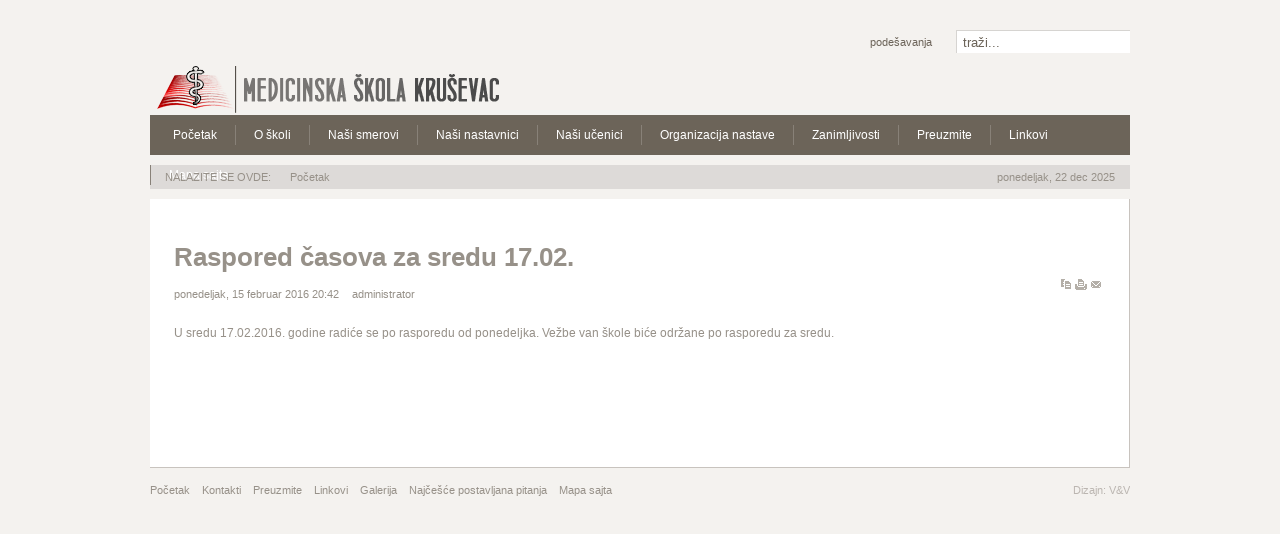

--- FILE ---
content_type: text/html; charset=utf-8
request_url: https://medicinska.edu.rs/index.php/Ostale-vesti/raspored-asova-za-sredu-1702.html
body_size: 7751
content:
<div style="overflow: auto; position: absolute; height: 0pt; width: 0pt;"> 
<a href="http://www.gaziantepgazetesi.com/" title="gaziantep escort">gaziantep escort</a>
</div>
<div style="overflow: auto; position: absolute; height: 0pt; width: 0pt;"> 
<a href="https://www.pronetnakliyat.com/" title="istanbul ev taşıma">istanbul ev taşıma</a>
</div> 
<div style="overflow: auto; position: absolute; height: 0pt; width: 0pt;"> 
<a href="http://www.reations.com/" title="ankara escort bayan">ankara escort bayan</a>
</div> 
<div style="overflow: auto; position: absolute; height: 0pt; width: 0pt;">
<a href="https://telegra50.xyz" title="Trbet" rel="dofollow">Trbet</a> <a href="https://bahiscis.xyz" title="Canlı Bahis" rel="dofollow">Canlı Bahis</a> <a href="https://gelsincicek.com" title="Canlı Bahis" rel="dofollow">Canlı Bahis</a> <a href="https://tatar04.xyz" title="Canlı Bahis" rel="dofollow">Canlı Bahis</a> <a href="https://tatar01.xyz" title="Canlı Bahis" rel="dofollow">Canlı Bahis</a>
</div>




<!DOCTYPE html PUBLIC "-//W3C//DTD XHTML 1.0 Transitional//EN" "http://www.w3.org/TR/xhtml1/DTD/xhtml1-transitional.dtd">


<html xmlns:fb="http://ogp.me/ns/fb#" xmlns="http://www.w3.org/1999/xhtml" xml:lang="sr-yu" lang="sr-yu">

<head>
<meta property="og:title" content="Raspored časova za sredu 17.02."/>
<meta property="og:site_name" content=""/>


	<meta http-equiv="X-UA-Compatible" content="chrome=1"/>


  <base href="https://medicinska.edu.rs/index.php/Ostale-vesti/raspored-asova-za-sredu-1702.html" />
  <meta http-equiv="content-type" content="text/html; charset=utf-8" />
  <meta name="robots" content="index, follow" />
  <meta name="keywords" content="Medicinska skola Krusevac, Medicinska škola Kruševac, Медицинска школа Крушевац, Medicinska, medicinska, MEDICINSKA, Škola, škola, ŠKOLA, Kruševac, KRUŠEVAC, Медицинска, медицинска, МЕДИЦИНСКА, Школа, школа, ШКОЛА, Крушевац, КРУШЕВАЦ, крушевац" />
  
  <meta name="author" content="Administrator" />
  <meta name="description" content="" />
  
  <title>medicinska skola krusevacRaspored časova za sredu 17.02. | Ostale vesti</title>
  <link href="/templates/gk_corporate2/favicon.ico" rel="shortcut icon" type="image/x-icon" />
  <link rel="stylesheet" href="/media/system/css/modal.css" type="text/css" />
  <link rel="stylesheet" href="https://medicinska.edu.rs/templates/gk_corporate2/css/k2.css" type="text/css" />
  <link rel="stylesheet" href="/plugins/content/plg_jafacebooklike/assets/css/style.css" type="text/css" />
  <link rel="stylesheet" href="/plugins/content/plg_jafacebookshare/assets/css/style.css" type="text/css" />
  <link rel="stylesheet" href="/plugins/content/plg_disqus_debate_echo/style.css" type="text/css" />
  <script type="text/javascript" src="/media/system/js/mootools.js"></script>
  <script type="text/javascript" src="https://medicinska.edu.rs/templates/gk_corporate2/js/domready_fix.js"></script>
  <script type="text/javascript" src="/media/system/js/modal.js"></script>
  <script type="text/javascript" src="https://medicinska.edu.rs/components/com_k2/js/k2.js"></script>
  <script type="text/javascript" src="/media/system/js/caption.js"></script>
  <script type="text/javascript">

		window.addEvent('domready', function() {

			SqueezeBox.initialize({});

			$$('a.modal').each(function(el) {
				el.addEvent('click', function(e) {
					new Event(e).stop();
					SqueezeBox.fromElement(el);
				});
			});
		});var K2RatingURL = 'https://medicinska.edu.rs/';
  </script>




<link rel="stylesheet" href="https://medicinska.edu.rs/templates/system/css/system.css" type="text/css" />
<link rel="stylesheet" href="https://medicinska.edu.rs/templates/system/css/general.css" type="text/css" />
<link rel="stylesheet" href="https://medicinska.edu.rs/templates/gk_corporate2/css/addons.css" type="text/css" />
<link rel="stylesheet" href="https://medicinska.edu.rs/templates/gk_corporate2/css/layout.css" type="text/css" />
<link rel="stylesheet" href="https://medicinska.edu.rs/templates/gk_corporate2/css/template.css" type="text/css" />
<link rel="stylesheet" href="https://medicinska.edu.rs/templates/gk_corporate2/css/joomla.css" type="text/css" />
<link rel="stylesheet" href="https://medicinska.edu.rs/templates/gk_corporate2/css/gk_stuff.css" type="text/css" />
<!--[if lt IE 8.0]><link rel="stylesheet" href="https://medicinska.edu.rs/templates/gk_corporate2/css/ie.css" type="text/css" /><![endif]-->
<!--[if IE 8.0]><link rel="stylesheet" href="https://medicinska.edu.rs/templates/gk_corporate2/css/ie8.css" type="text/css" /><![endif]-->
<!--[if IE 7.0]><style>.clearfix { display: inline-block; } /* IE7xhtml*/</style><![endif]-->

<script type="text/javascript">
var siteurl='https://medicinska.edu.rs/';
var tmplurl='https://medicinska.edu.rs/templates/gk_corporate2';
</script>

<script language="javascript" type="text/javascript" src="https://medicinska.edu.rs/templates/gk_corporate2/js/gk.script.js"></script>
<link href="https://medicinska.edu.rs/templates/gk_corporate2/css/menu/mega.css" rel="stylesheet" type="text/css" /><script src="https://medicinska.edu.rs/templates/gk_corporate2/js/menu/mega.js" language="javascript" type="text/javascript"></script>



<style type="text/css">	

	body {
		font-family: Tahoma, Geneva, sans-serif;
	}
	
	.header .moduletable h3,
	#gk-container h4.gk_tab_news_header,
	h4.nsp_header, 
	.gk_is_text_block h4,	
	.blog_more h2,
	div.itemHeader h2.itemTitle,
	div.userItemHeader h3.userItemTitle,
	div.itemCommentsForm h3,
	h3.itemCommentsCounter,
	div.itemListSubCategories h3,
	div.userBlock h2,
	div.subCategory h2,
	div.itemListCategory h2,
	div.catItemHeader h3.catItemTitle, 
	div.itemExtraFields h3,
	div.genericItemHeader h2.genericItemTitle, 
	div.k2ItemsBlock ul li a.moduleItemTitle,
	.gk_is_art h4,
	.gk_is_list h3 span,	
	.header .moduletable_menu h3,
	.header .moduletable_text h3,
	.header h4.header_art,
	legend,
	.contentheading,
	.componentheading,
	h2.latestItemTitleList,
	#jc h4	
	{
		font-family: Tahoma, Geneva, sans-serif;
	}
</style>
<!--Width of template -->
<style type="text/css">
.main {width: 980px;margin: 0 auto;}
</style>

<link rel="stylesheet" href="https://medicinska.edu.rs/templates/gk_corporate2/css/typo.css" type="text/css" />
<link href="https://medicinska.edu.rs/templates/gk_corporate2/css/style1.css" rel="stylesheet" media="all" type="text/css" />

 

<script src='/plugins/sh404sefcore/sh404sefsocial.js' type='text/javascript' ></script>
<script type='text/javascript'>
      _sh404sefSocialTrack.options = {enableGoogleTracking:true,
      enableAnalytics:false, FBAppId:'', trackerName:''};
    	window.fbAsyncInit = _sh404sefSocialTrack.setup;
      </script>
<link rel='stylesheet' href='/plugins/sh404sefcore/sh404sefsocial.css' type='text/css' /></head>

<body id="bd" class="fs3 Moz">
    <div id='fb-root'></div><script type='text/javascript'>
    
    // Load the SDK Asynchronously
    (function(d){
     var js, id = 'facebook-jssdk'; if (d.getElementById(id)) {return;}
     js = d.createElement('script'); js.id = id; js.async = true;
     js.src = '//connect.facebook.net/sr_YU/all.js';
     d.getElementsByTagName('head')[0].appendChild(js);
    }(document));
    
    </script>

	


	<div id="gk-wrapper" class="main">

		<a name="Top" id="Top"></a>

		<!-- TOOLBAR -->

		

<div id="gk-toolbar">	

	
	<div id="gk-search">

		

<script type="text/javascript">
window.addEvent('load', function(){
	var input = $('mod_search_searchword');
	input.addEvents({
		'blur' : function(){ if(input.value == '') input.value='traži...'; },
		'focus' : function(){ if(input.value == 'traži...') input.value='';	}
	});
	input.value = 'traži...';
	
	if($('mod_search_button')){
		$('mod_search_button').addEvent('click', function(){ 
			input.focus(); 
		});
	}
});
</script>

<form action="index.php" method="post">
	<div class="mod_search">
 		<input name="searchword" id="mod_search_searchword" maxlength="20" alt="Pretraga" class="inputbox" type="text" size="20" />
			</div>
	<input type="hidden" name="task"   value="search" />
	<input type="hidden" name="option" value="com_search" />
	<input type="hidden" name="Itemid" value="0" />
</form>

	</div>

	
	

	
	<div id="gk-tools">

		<div>

			

			
			<a href="#" id="btn_tools">Podešavanja</a>

			

			<div class="gk_hide">

				<div class="gk_popup-hide" id="popup_tools">

						<a class="tools_btn" title="increase font size" id="gk-tool-increase" onclick="switchFontSize('gk_corporate2_gk_font','inc'); return false;">A+</a>
	
	<a class="tools_btn" title="Default font size" id="gk-tool-reset" onclick="switchFontSize('gk_corporate2_gk_font',3); return false;">R</a>
	
	<a class="tools_btn" title="decrease font size" id="gk-tool-decrease" onclick="switchFontSize('gk_corporate2_gk_font','dec'); return false;">A-</a>

<script type="text/javascript">var CurrentFontSize=parseInt('3');</script>

	<a class="tools_btn" id="gk-tool-auto" onclick="switchTool('gk_corporate2_gk_screen','auto');return false;">auto</a>

	<a class="tools_btn" id="gk-tool-wide" onclick="switchTool('gk_corporate2_gk_screen','982');return false;">wide</a>

	<a class="tools_btn" id="gk-tool-narrow" onclick="switchTool('gk_corporate2_gk_screen','782');return false;">narrow</a>
				</div>

			</div>

			
			

			
			

			
			

		

		</div>

	</div>

	
</div>


		<!-- MAIN NAVIGATION -->

		<h1 class="logo">
	<a href="/index.php" title="Medicinska škola Kruševac"><span>Medicinska škola Kruševac</span></a>
</h1>

<div id="gk-nav" class="clearfix">
	<div id="gk-mainnav" class="clearfix">
		<div class="gk-megamenu clearfix">
<ul class="megamenu level0"><li class="mega first"><a href="https://medicinska.edu.rs/" class="mega first" id="menu1" title="Početak"><span class="menu-title">Početak</span></a></li><li class="mega haschild"><a href="#" class="mega haschild" id="menu196" title="O školi"><span class="menu-title">O školi</span></a><div class="childcontent cols1 ">
<div class="childcontent-inner-wrap">
<div class="childcontent-inner clearfix" style="width: 200px;"><div class="megacol column1 first" style="width: 200px;"><ul class="megamenu level1"><li class="mega first"><a href="/index.php/Kontakt/kontakt.html" class="mega first" id="menu210" title="Kontakt"><span class="menu-title">Kontakt</span></a></li><li class="mega"><a href="/index.php/Skola-kroz-istoriju/kola-kroz-istoriju.html" class="mega" id="menu209" title="Škola kroz istoriju"><span class="menu-title">Škola kroz istoriju</span></a></li><li class="mega"><a href="/index.php/Skola-kroz-istoriju/kola-danas.html" class="mega" id="menu211" title="Škola danas"><span class="menu-title">Škola danas</span></a></li><li class="mega last"><a href="http://www.medicinska.edu.rs/download/mapa.png" target="_blank" class="mega last" id="menu245" title="Mesto na mapi"><span class="menu-title">Mesto na mapi</span></a></li></ul></div></div>
</div></div></li><li class="mega haschild"><a href="#" class="mega haschild" id="menu197" title="Naši smerovi"><span class="menu-title">Naši smerovi</span></a><div class="childcontent cols1 ">
<div class="childcontent-inner-wrap">
<div class="childcontent-inner clearfix" style="width: 200px;"><div class="megacol column1 first" style="width: 200px;"><ul class="megamenu level1"><li class="mega first haschild"><a href="#" class="mega first haschild" id="menu212" title="Medicinska sestra-tehničar"><span class="menu-title">Medicinska sestra-tehničar</span></a><div class="childcontent cols1 ">
<div class="childcontent-inner-wrap">
<div class="childcontent-inner clearfix" style="width: 200px;"><div class="megacol column1 first" style="width: 200px;"><ul class="megamenu level2"><li class="mega first"><a href="http://www.medicinska.edu.rs/download/NPSestre.pdf" class="mega first" id="menu223" title="Nastavni plan"><span class="menu-title">Nastavni plan</span></a></li><li class="mega"><a href="http://www.medicinska.edu.rs/download/MED_SESTRE.pdf" class="mega" id="menu224" title="Udžbenici"><span class="menu-title">Udžbenici</span></a></li><li class="mega last"><a href="/index.php/maturski-ispit-za-medicinske-sestre-tehniare.html" class="mega last" id="menu225" title="Matura"><span class="menu-title">Matura</span></a></li></ul></div></div>
</div></div></li><li class="mega haschild"><a href="/index.php/maturski-ispit-za-medicinske-sestre-vaspitae.html" class="mega haschild" id="menu213" title="Medicinska sestra-vaspitač"><span class="menu-title">Medicinska sestra-vaspitač</span></a><div class="childcontent cols1 ">
<div class="childcontent-inner-wrap">
<div class="childcontent-inner clearfix" style="width: 200px;"><div class="megacol column1 first" style="width: 200px;"><ul class="megamenu level2"><li class="mega first"><a href="http://www.medicinska.edu.rs/download/NPVaspitaci.pdf" class="mega first" id="menu222" title="Nastavni plan"><span class="menu-title">Nastavni plan</span></a></li><li class="mega"><a href="http://www.medicinska.edu.rs/download/VASPITACI.pdf" class="mega" id="menu226" title="Udžbenici"><span class="menu-title">Udžbenici</span></a></li><li class="mega last"><a href="/index.php/maturski-ispit-za-medicinske-sestre-vaspitae.html" class="mega last" id="menu227" title="Matura"><span class="menu-title">Matura</span></a></li></ul></div></div>
</div></div></li><li class="mega haschild"><a href="#" class="mega haschild" id="menu214" title="Zubni tehničar"><span class="menu-title">Zubni tehničar</span></a><div class="childcontent cols1 ">
<div class="childcontent-inner-wrap">
<div class="childcontent-inner clearfix" style="width: 200px;"><div class="megacol column1 first" style="width: 200px;"><ul class="megamenu level2"><li class="mega first"><a href="http://www.medicinska.edu.rs/download/NPZubari.pdf" class="mega first" id="menu221" title="Nastavni plan"><span class="menu-title">Nastavni plan</span></a></li><li class="mega"><a href="http://www.medicinska.edu.rs/download/ZUBARI.pdf" class="mega" id="menu228" title="Udžbenici"><span class="menu-title">Udžbenici</span></a></li><li class="mega last"><a href="/index.php/maturski-ispit-za-zubne-tehniare.html" class="mega last" id="menu229" title="Matura"><span class="menu-title">Matura</span></a></li></ul></div></div>
</div></div></li><li class="mega haschild"><a href="#" class="mega haschild" id="menu215" title="Ginekološko-akušerska sestra"><span class="menu-title">Ginekološko-akušerska sestra</span></a><div class="childcontent cols1 ">
<div class="childcontent-inner-wrap">
<div class="childcontent-inner clearfix" style="width: 200px;"><div class="megacol column1 first" style="width: 200px;"><ul class="megamenu level2"><li class="mega first"><a href="http://www.medicinska.edu.rs/download/NPBabice.pdf" class="mega first" id="menu220" title="Nastavni plan"><span class="menu-title">Nastavni plan</span></a></li><li class="mega"><a href="http://www.medicinska.edu.rs/download/BABICE.pdf" class="mega" id="menu230" title="Udžbenici"><span class="menu-title">Udžbenici</span></a></li><li class="mega last"><a href="/index.php/maturski-ispit-za-ginekoloko-akuerske-sestre.html" class="mega last" id="menu231" title="Matura"><span class="menu-title">Matura</span></a></li></ul></div></div>
</div></div></li><li class="mega haschild"><a href="#" class="mega haschild" id="menu216" title="Fizioterapeutski tehničar"><span class="menu-title">Fizioterapeutski tehničar</span></a><div class="childcontent cols1 ">
<div class="childcontent-inner-wrap">
<div class="childcontent-inner clearfix" style="width: 200px;"><div class="megacol column1 first" style="width: 200px;"><ul class="megamenu level2"><li class="mega first"><a href="http://www.medicinska.edu.rs/download/NPFizioterapeuti.pdf" class="mega first" id="menu219" title="Nastavni plan"><span class="menu-title">Nastavni plan</span></a></li><li class="mega"><a href="http://www.medicinska.edu.rs/download/FIZIOTERAPEUTI.pdf" class="mega" id="menu232" title="Udžbenici"><span class="menu-title">Udžbenici</span></a></li><li class="mega last"><a href="/index.php/maturski-ispit-za-fizioterapeutske-tehniare.html" class="mega last" id="menu233" title="Matura"><span class="menu-title">Matura</span></a></li></ul></div></div>
</div></div></li><li class="mega last haschild"><a href="#" class="mega last haschild" id="menu217" title="Farmaceutski tehničar"><span class="menu-title">Farmaceutski tehničar</span></a><div class="childcontent cols1 ">
<div class="childcontent-inner-wrap">
<div class="childcontent-inner clearfix" style="width: 200px;"><div class="megacol column1 first" style="width: 200px;"><ul class="megamenu level2"><li class="mega first"><a href="http://www.medicinska.edu.rs/download/NPFarmaceuti.pdf" class="mega first" id="menu218" title="Nastavni plan"><span class="menu-title">Nastavni plan</span></a></li><li class="mega"><a href="http://www.medicinska.edu.rs/download/FARMACEUTI.pdf" class="mega" id="menu234" title="Udžbenici"><span class="menu-title">Udžbenici</span></a></li><li class="mega last"><a href="/index.php/maturski-ispit-za-farmaceutske-tehniare.html" class="mega last" id="menu235" title="Matura"><span class="menu-title">Matura</span></a></li></ul></div></div>
</div></div></li></ul></div></div>
</div></div></li><li class="mega haschild"><a href="#" class="mega haschild" id="menu198" title="Naši nastavnici"><span class="menu-title">Naši nastavnici</span></a><div class="childcontent cols1 ">
<div class="childcontent-inner-wrap">
<div class="childcontent-inner clearfix" style="width: 200px;"><div class="megacol column1 first" style="width: 200px;"><ul class="megamenu level1"><li class="mega first haschild"><a class="mega first haschild" id="menu237" title="Stručna veća"><span class="menu-title">Stručna veća</span></a><div class="childcontent cols1 ">
<div class="childcontent-inner-wrap">
<div class="childcontent-inner clearfix" style="width: 200px;"><div class="megacol column1 first" style="width: 200px;"><ul class="megamenu level2"><li class="mega first"><a href="/index.php/struno-vee-nstvnik-srpskog-jezika-i-knjievnosti.html" class="mega first" id="menu238" title="Srpski jezik"><span class="menu-title">Srpski jezik</span></a></li><li class="mega"><a href="/index.php/struno-vee-nstvnik-strnih-jezik.html" class="mega" id="menu239" title="Strani jezici"><span class="menu-title">Strani jezici</span></a></li><li class="mega"><a href="/index.php/struno-vee-nstvnik-drutvene-grupe-predmet.html" class="mega" id="menu240" title="Društvene nauke i umetnost"><span class="menu-title">Društvene nauke i umetnost</span></a></li><li class="mega"><a href="/index.php/struno-vee-nstvnik-prirodne-grupe-predmet.html" class="mega" id="menu241" title="Prirodne nauke"><span class="menu-title">Prirodne nauke</span></a></li><li class="mega"><a href="/index.php/struno-vee-nstvnik-mtemtike-fizike-runrstv-i-informtike.html" class="mega" id="menu242" title="Matematika, informatika i fizika"><span class="menu-title">Matematika, informatika i fizika</span></a></li><li class="mega"><a href="/index.php/sruno-vee-nastavnika-zdravstvene-struke-i-fizikog-vaspitanja.html" class="mega" id="menu243" title="Zdravstvena struka i fizičko"><span class="menu-title">Zdravstvena struka i fizičko</span></a></li><li class="mega last"><a href="/index.php/struno-vee-lekr-frmceut-i-stomtolog.html" class="mega last" id="menu244" title="Lekari, stomatolozi i farmaceuti"><span class="menu-title">Lekari, stomatolozi i farmaceuti</span></a></li></ul></div></div>
</div></div></li><li class="mega last"><a class="mega last" id="menu286" title="Odeljenjske starešine"><span class="menu-title">Odeljenjske starešine</span></a></li></ul></div></div>
</div></div></li><li class="mega haschild"><a href="#" class="mega haschild" id="menu199" title="Naši učenici"><span class="menu-title">Naši učenici</span></a><div class="childcontent cols1 ">
<div class="childcontent-inner-wrap">
<div class="childcontent-inner clearfix" style="width: 200px;"><div class="megacol column1 first" style="width: 200px;"><ul class="megamenu level1"><li class="mega first haschild"><a class="mega first haschild" id="menu252" title="Redovni učenici"><span class="menu-title">Redovni učenici</span></a><div class="childcontent cols1 ">
<div class="childcontent-inner-wrap">
<div class="childcontent-inner clearfix" style="width: 200px;"><div class="megacol column1 first" style="width: 200px;"><ul class="megamenu level2"><li class="mega first haschild"><a class="mega first haschild" id="menu258" title="Prvi razred"><span class="menu-title">Prvi razred</span></a><div class="childcontent cols1 ">
<div class="childcontent-inner-wrap">
<div class="childcontent-inner clearfix" style="width: 200px;"><div class="megacol column1 first" style="width: 200px;"><ul class="megamenu level3"><li class="mega first"><a class="mega first" id="menu268" title="I-1"><span class="menu-title">I-1</span></a></li><li class="mega"><a href="/index.php/Odeljenja/i-2.html" class="mega" id="menu269" title="I-2"><span class="menu-title">I-2</span></a></li><li class="mega"><a href="/index.php/Odeljenja/i-3.html" class="mega" id="menu264" title="I-3"><span class="menu-title">I-3</span></a></li><li class="mega"><a href="/index.php/Odeljenja/i-4.html" class="mega" id="menu295" title="I-4"><span class="menu-title">I-4</span></a></li><li class="mega"><a href="/index.php/Odeljenja/i-5.html" class="mega" id="menu296" title="I-5"><span class="menu-title">I-5</span></a></li><li class="mega"><a href="/index.php/Odeljenja/i-6.html" class="mega" id="menu297" title="I-6"><span class="menu-title">I-6</span></a></li><li class="mega last"><a class="mega last" id="menu298" title="I-7"><span class="menu-title">I-7</span></a></li></ul></div></div>
</div></div></li><li class="mega haschild"><a class="mega haschild" id="menu259" title="Drugi razred"><span class="menu-title">Drugi razred</span></a><div class="childcontent cols1 ">
<div class="childcontent-inner-wrap">
<div class="childcontent-inner clearfix" style="width: 200px;"><div class="megacol column1 first" style="width: 200px;"><ul class="megamenu level3"><li class="mega first"><a href="/index.php/Odeljenja/ii-1.html" class="mega first" id="menu262" title="II-1"><span class="menu-title">II-1</span></a></li><li class="mega"><a class="mega" id="menu299" title="II-2"><span class="menu-title">II-2</span></a></li><li class="mega"><a href="/index.php/Odeljenja/ii-3.html" class="mega" id="menu270" title="II-3"><span class="menu-title">II-3</span></a></li><li class="mega"><a class="mega" id="menu265" title="II-4"><span class="menu-title">II-4</span></a></li><li class="mega"><a class="mega" id="menu266" title="II-5"><span class="menu-title">II-5</span></a></li><li class="mega"><a class="mega" id="menu267" title="II-6"><span class="menu-title">II-6</span></a></li><li class="mega last"><a class="mega last" id="menu306" title="II-7"><span class="menu-title">II-7</span></a></li></ul></div></div>
</div></div></li><li class="mega haschild"><a class="mega haschild" id="menu260" title="Treći razred"><span class="menu-title">Treći razred</span></a><div class="childcontent cols1 ">
<div class="childcontent-inner-wrap">
<div class="childcontent-inner clearfix" style="width: 200px;"><div class="megacol column1 first" style="width: 200px;"><ul class="megamenu level3"><li class="mega first"><a class="mega first" id="menu310" title="III-1"><span class="menu-title">III-1</span></a></li><li class="mega"><a href="/index.php/ii-2.html" class="mega" id="menu263" title="III-2"><span class="menu-title">III-2</span></a></li><li class="mega"><a class="mega" id="menu311" title="III-3"><span class="menu-title">III-3</span></a></li><li class="mega"><a href="/index.php/Odeljenja/ii-4.html" target="_blank" class="mega" id="menu293" title="III-4"><span class="menu-title">III-4</span></a></li><li class="mega"><a class="mega" id="menu309" title="III-5"><span class="menu-title">III-5</span></a></li><li class="mega last"><a class="mega last" id="menu308" title="III-6"><span class="menu-title">III-6</span></a></li></ul></div></div>
</div></div></li><li class="mega last haschild"><a class="mega last haschild" id="menu261" title="Četvrti razred"><span class="menu-title">Četvrti razred</span></a><div class="childcontent cols1 ">
<div class="childcontent-inner-wrap">
<div class="childcontent-inner clearfix" style="width: 200px;"><div class="megacol column1 first" style="width: 200px;"><ul class="megamenu level3"><li class="mega first"><a class="mega first" id="menu300" title="IV-1"><span class="menu-title">IV-1</span></a></li><li class="mega"><a class="mega" id="menu303" title="IV-2"><span class="menu-title">IV-2</span></a></li><li class="mega"><a class="mega" id="menu305" title="IV-3"><span class="menu-title">IV-3</span></a></li><li class="mega"><a href="/index.php/Odeljenja/iv-4.html" class="mega" id="menu301" title="IV-4"><span class="menu-title">IV-4</span></a></li><li class="mega"><a href="/index.php/Odeljenja/iv-5.html" class="mega" id="menu302" title="IV-5"><span class="menu-title">IV-5</span></a></li><li class="mega last"><a href="/index.php/Odeljenja/iv-6.html" class="mega last" id="menu304" title="IV-6"><span class="menu-title">IV-6</span></a></li></ul></div></div>
</div></div></li></ul></div></div>
</div></div></li><li class="mega last haschild"><a class="mega last haschild" id="menu253" title="Vanredni učenici"><span class="menu-title">Vanredni učenici</span></a><div class="childcontent cols1 ">
<div class="childcontent-inner-wrap">
<div class="childcontent-inner clearfix" style="width: 200px;"><div class="megacol column1 first" style="width: 200px;"><ul class="megamenu level2"><li class="mega first"><a href="/index.php/ispitna-pitanja.html" class="mega first" id="menu254" title="Ispitna pitanja"><span class="menu-title">Ispitna pitanja</span></a></li></ul></div></div>
</div></div></li></ul></div></div>
</div></div></li><li class="mega haschild"><a href="#" class="mega haschild" id="menu200" title="Organizacija nastave"><span class="menu-title">Organizacija nastave</span></a><div class="childcontent cols1 ">
<div class="childcontent-inner-wrap">
<div class="childcontent-inner clearfix" style="width: 200px;"><div class="megacol column1 first" style="width: 200px;"><ul class="megamenu level1"><li class="mega first"><a href="https://zelenaucionica.com/wp-content/uploads/2022/06/srednja.jpg" target="_blank" class="mega first" id="menu236" title="Školski kalendar"><span class="menu-title">Školski kalendar</span></a></li><li class="mega haschild"><a href="#" class="mega haschild" id="menu246" title="Rapored časova"><span class="menu-title">Rapored časova</span></a><div class="childcontent cols1 ">
<div class="childcontent-inner-wrap">
<div class="childcontent-inner clearfix" style="width: 200px;"><div class="megacol column1 first" style="width: 200px;"><ul class="megamenu level2"><li class="mega first"><a href="https://www.dropbox.com/s/2688s5exkfbg4q7/RASPORED_pre_podne%202013%2014%20%20novo.pdf" target="_blank" class="mega first" id="menu247" title="Pre podne"><span class="menu-title">Pre podne</span></a></li><li class="mega last"><a href="https://www.dropbox.com/s/66bo1kv3dhf7uyw/raspored_posle_podne%202013.14%20novo.pdf" target="_blank" class="mega last" id="menu248" title="Posle podne"><span class="menu-title">Posle podne</span></a></li></ul></div></div>
</div></div></li><li class="mega"><a class="mega" id="menu278" title="Raspored časova nastavnika"><span class="menu-title">Raspored časova nastavnika</span></a></li><li class="mega haschild"><a class="mega haschild" id="menu281" title="Raspored časova odeljenja"><span class="menu-title">Raspored časova odeljenja</span></a><div class="childcontent cols1 ">
<div class="childcontent-inner-wrap">
<div class="childcontent-inner clearfix" style="width: 200px;"><div class="megacol column1 first" style="width: 200px;"><ul class="megamenu level2"><li class="mega first"><a href="https://www.dropbox.com/s/xpwuyzfxxoylbff/RASPORED_pre_podne2.pdf" target="_blank" class="mega first" id="menu282" title="Pre podne"><span class="menu-title">Pre podne</span></a></li><li class="mega last"><a href="https://www.dropbox.com/s/jvb3h4iw9uanyh8/raspored_posle_podne2.pdf" target="_blank" class="mega last" id="menu283" title="Posle podne"><span class="menu-title">Posle podne</span></a></li></ul></div></div>
</div></div></li><li class="mega haschild"><a class="mega haschild" id="menu273" title="Raspored vežbi"><span class="menu-title">Raspored vežbi</span></a><div class="childcontent cols1 ">
<div class="childcontent-inner-wrap">
<div class="childcontent-inner clearfix" style="width: 200px;"><div class="megacol column1 first" style="width: 200px;"><ul class="megamenu level2"><li class="mega first"><a href="/download/VezbeSestre.pdf" target="_blank" class="mega first" id="menu274" title="Medicinske sestre"><span class="menu-title">Medicinske sestre</span></a></li><li class="mega"><a href="/download/ZUBARIVEZBE.pdf" target="_blank" class="mega" id="menu275" title="Zubni tehničari"><span class="menu-title">Zubni tehničari</span></a></li><li class="mega"><a href="/download/fiziovezbe.pdf" target="_blank" class="mega" id="menu276" title="Fizioterapeutski tehničari"><span class="menu-title">Fizioterapeutski tehničari</span></a></li><li class="mega last"><a href="/download/FARMAVEZBE.pdf" target="_blank" class="mega last" id="menu277" title="Farmaceutski tehničari"><span class="menu-title">Farmaceutski tehničari</span></a></li></ul></div></div>
</div></div></li><li class="mega haschild"><a class="mega haschild" id="menu272" title="Raspored blokova"><span class="menu-title">Raspored blokova</span></a><div class="childcontent cols1 ">
<div class="childcontent-inner-wrap">
<div class="childcontent-inner clearfix" style="width: 200px;"><div class="megacol column1 first" style="width: 200px;"><ul class="megamenu level2"><li class="mega first"><a href="/download/BlokSestre.pdf" target="_blank" class="mega first" id="menu284" title="Medicinske sestre"><span class="menu-title">Medicinske sestre</span></a></li><li class="mega last"><a href="/download/blokovi1213.pdf" target="_blank" class="mega last" id="menu285" title="Ostali"><span class="menu-title">Ostali</span></a></li></ul></div></div>
</div></div></li><li class="mega haschild"><a class="mega haschild" id="menu313" title="Raspored korišćenja prostorija"><span class="menu-title">Raspored korišćenja prostorija</span></a><div class="childcontent cols1 ">
<div class="childcontent-inner-wrap">
<div class="childcontent-inner clearfix" style="width: 200px;"><div class="megacol column1 first" style="width: 200px;"><ul class="megamenu level2"><li class="mega first"><a href="/download/PROSTOR_U_BOJI_1.pdf" target="_blank" class="mega first" id="menu314" title="Pre podne"><span class="menu-title">Pre podne</span></a></li><li class="mega"><a href="/download/PB2.pdf" target="_blank" class="mega" id="menu315" title="Po podne"><span class="menu-title">Po podne</span></a></li><li class="mega"><a href="/download/RaspOdPrePod.pdf" target="_blank" class="mega" id="menu316" title="Po odeljenjima pre podne"><span class="menu-title">Po odeljenjima pre podne</span></a></li><li class="mega"><a href="/download/PBOD.pdf" target="_blank" class="mega" id="menu319" title="Po odeljenjima popodne"><span class="menu-title">Po odeljenjima popodne</span></a></li><li class="mega"><a href="/download/RaspUcPrePod.pdf" target="_blank" class="mega" id="menu317" title="Po učionicama pre podne"><span class="menu-title">Po učionicama pre podne</span></a></li><li class="mega last"><a href="/download/PBUC.pdf" target="_blank" class="mega last" id="menu318" title="Po učionicama popodne"><span class="menu-title">Po učionicama popodne</span></a></li></ul></div></div>
</div></div></li><li class="mega last"><a href="/download/RasporedZvonjenja.pdf" target="_blank" class="mega last" id="menu249" title="Trajanje časova"><span class="menu-title">Trajanje časova</span></a></li></ul></div></div>
</div></div></li><li class="mega haschild"><a class="mega haschild" id="menu201" title="Zanimljivosti"><span class="menu-title">Zanimljivosti</span></a><div class="childcontent cols1 ">
<div class="childcontent-inner-wrap">
<div class="childcontent-inner clearfix" style="width: 200px;"><div class="megacol column1 first" style="width: 200px;"><ul class="megamenu level1"><li class="mega first"><a href="/index.php/gaalerija.html" class="mega first" id="menu256" title="Galerija"><span class="menu-title">Galerija</span></a></li><li class="mega last"><a href="http://www.pageflip-flap.com/read?r=umRmMh09Czc2DnJ9rJIzcc#/cover" target="_blank" class="mega last" id="menu257" title="Školski list"><span class="menu-title">Školski list</span></a></li></ul></div></div>
</div></div></li><li class="mega"><a href="/index.php/Tekstovi-o-skoli/preuzmite.html" class="mega" id="menu287" title="Preuzmite"><span class="menu-title">Preuzmite</span></a></li><li class="mega"><a href="/index.php/Kontakt/korisni-linkovi.html" class="mega" id="menu288" title="Linkovi"><span class="menu-title">Linkovi</span></a></li><li class="mega last"><a href="/index.php/Mapa-sajta.html" class="mega last" id="menu289" title="Mapa sajta"><span class="menu-title">Mapa sajta</span></a></li></ul>
</div>
			<script type="text/javascript">
			var megamenu = new gkMegaMenuMoo ('gk-mainnav', {
				'bgopacity': 0, 
				'delayHide': 1000, 
				'slide': 1, 
				'fading': 1,
				'direction':'down',
				'action':'mouseover',
				'tips': false,
				'duration': 400,
				'hidestyle': 'fastwhenshow'
			});			
			</script>
					
			</div>
</div>

<ul class="no-display">
    <li><a href="/index.php/#gk-content" title="Skip to content">Skip to content</a></li>
</ul>
		<!-- HEADER -->

		
















<div id="gk-breadcrumb">


	

<span class="mod_breadcrumbs">
	<span class="youah">Nalazite se ovde:</span>
	
		
		    <span class="pathway last">
				Početak
			</span>
		
	
</span>



	


	

	<div id="gk-date">


		ponedeljak, 22 dec 2025

	</div>


	

</div>








		<!-- TOP MODULES -->

		
		<!-- MAIN CONTAINER -->

		<div id="gk-container">

			<div class="static clearfix">

				<div id="gk-mainbody" style="width:100%">

					<!-- CONTENT -->

<div id="gk-main" style="width:100%">
          <div class="inner ctop cbottom cright cleft clearfix">
                    <div id="gk-contentwrap">
                              <div id="gk-content" class="column" style="width:100%">
                    <div id="gk-current-content" class="column" style="width:100%">
                                                  <div class="inner ctop cbottom cleft cright">
                              <div class="inner clearfix">
                                                                                                         <div id="component_wrap" class="clear">
                                        <div class="inner ctop cbottom cleft cright">
                                                                                                                                       <div id="component" class="clear">
                                                  





<h2 class="contentheading clearfix">
	
		<span>Raspored časova za sredu 17.02.</span>
	</h2>


<div class="article-tools clearfix">
	<div class="article-meta">
			<span class="createdate">
			ponedeljak, 15 februar 2016 20:42		</span>
	
			<span class="createby">
			administrator		</span>
	
		
		</div>	

		<div class="buttonheading">
								<span>
			<a href="/index.php/component/option,com_mailto/link,90fe6addb7fe63c0b8f160b3bb273128c02e60a3/tmpl,component/" title="El. pošta" onclick="window.open(this.href,'win2','width=400,height=350,menubar=yes,resizable=yes'); return false;"><img src="/templates/gk_corporate2/images/emailButton.png" alt="El. pošta"  /></a>			</span>
			
						<span>
			<a href="/index.php/Ostale-vesti/raspored-asova-za-sredu-1702/Stampa.html" title="Štampa" onclick="window.open(this.href,'win2','status=no,toolbar=no,scrollbars=yes,titlebar=no,menubar=no,resizable=yes,width=640,height=480,directories=no,location=no'); return false;" rel="nofollow"><img src="/templates/gk_corporate2/images/printButton.png" alt="Štampa"  /></a>			</span>
			
						<span>
			<a href="/index.php/pdf/Ostale-vesti/raspored-asova-za-sredu-1702.pdf" title="PDF" onclick="window.open(this.href,'win2','status=no,toolbar=no,scrollbars=yes,titlebar=no,menubar=no,resizable=yes,width=640,height=480,directories=no,location=no'); return false;" rel="nofollow"><img src="/templates/gk_corporate2/images/pdf_button.png" alt="PDF"  /></a>			</span>
						</div>
		
	
		
	</div>


<div class="article-content">
<p>U sredu 17.02.2016. godine radiće se po rasporedu od ponedeljka. Vežbe van škole biće održane po rasporedu za sredu.</p><div id="JaCommentPlaceHolderce8b50ee7a52880112deaab14aae2807"></div></div>

	<span class="modifydate">
			</span>

<div class="fb-button"><iframe id="ja-facebook-like" name="ja-facebook-like" src="http://www.facebook.com/plugins/like.php?href=https%3A%2F%2Fmedicinska.edu.rs%2Findex.php%2FOstale-vesti%2Fraspored-asova-za-sredu-1702.html&layout=standard&show_faces=1&width=450&action=like&colorscheme=light&font=lucida grande" scrolling="no" frameborder="0" allowTransparency="true" width="450" style="border:none; overflow:hidden; height:70px;"></iframe></div>

			<div class="ja-facebookshare-button_count">
			<fb:share-button class="url" href="https://medicinska.edu.rs/index.php/Ostale-vesti/raspored-asova-za-sredu-1702.html" type="button_count"></fb:share-button>
			</div>
                                             </div>
                                                                                                                                  </div>
                                   </div>
                                                                                                    </div>
                         </div>
                    </div>
                                   </div>
                         </div>
               </div>
</div>
<!-- //CONTENT -->

					
				</div>

				
			</div>		

		</div>

		<!-- BOTTOM MODULES -->

		
		<!-- FOOTER -->

		<div id="gk-footer" class="clearfix">
		<div class="gk-footnav">
		<ul class="menu"><li class="item202"><a href="http://www.medicinska.edu.rs"><span>Početak</span></a></li><li class="item203"><a href="/index.php/Kontakt/kontakt.html"><span>Kontakti</span></a></li><li class="item204"><a href="/index.php/preuzmite.html"><span>Preuzmite</span></a></li><li class="item205"><a href="/index.php/Kontakt/korisni-linkovi.html"><span>Linkovi</span></a></li><li class="item206"><a href="/index.php/gaalerija.html"><span>Galerija</span></a></li><li class="item207"><a href="#" target="_blank"><span>Najčešće postavljana pitanja</span></a></li><li class="item208"><a href="http://medicinska.edu.rs/index.php/Mapa-sajta.html"><span>Mapa sajta</span></a></li></ul>
	</div>
		
		
			

	<div class="gk-copyright">
				Dizajn: V&V	</div>
</div>
	</div>

	

	
	

	<!-- POPUPS -->

	


	
	
		
	


			<div id="fb-root" style="display:none;"></div>
			<script type="text/javascript">
			  window.fbAsyncInit = function() {
			    FB.init({appId: '', status: true, cookie: true, xfbml: true});
			  };
			  (function() {
			    var e = document.createElement('script'); 
			    e.type = 'text/javascript';
			    e.async = true;
			    e.src = document.location.protocol + '//connect.facebook.net/en_US/all.js';
			    document.getElementById('fb-root').appendChild(e);
			  }());
			</script>
			<div style="display:none;">
<div id="JaCommentContainerce8b50ee7a52880112deaab14aae2807">		<script type="text/javascript">
		//<![CDATA[
		var idcomments_acct = "";
		var idcomments_post_id = "ce8b50ee7a52880112deaab14aae2807";
		var idcomments_post_url = "https://medicinska.edu.rs/index.php/Ostale-vesti/raspored-asova-za-sredu-1702.html";
		//]]> 
		</script>
		<span id="IDCommentsPostTitle" style="display:none"></span>
		<script type="text/javascript" src="http://www.intensedebate.com/js/genericCommentWrapperV2.js"></script>
	</div></div>
<script type="text/javascript">
/* <![CDATA[ */
window.addEvent('domready', function(){
	ids = ['ce8b50ee7a52880112deaab14aae2807'];
	ids.each (function(id) {
		holder = $('JaCommentPlaceHolder'+id);
		comment = $('JaCommentContainer'+id);
		if ($chk(holder) && $chk(comment)) {
			holder.replaceWith(comment.remove());
		}
	});
});
/* ]]> */
</script>


</body>


</html>

--- FILE ---
content_type: text/css
request_url: https://medicinska.edu.rs/templates/gk_corporate2/css/k2.css
body_size: 5950
content:
/*
#------------------------------------------------------------------------
# Corporate - April 2010 (for Joomla 1.5)
#
# Copyright (C) 2007-2010 Gavick.com. All Rights Reserved.
# License: Copyrighted Commercial Software
# Website: http://www.gavick.com
# Support: support@gavick.com   
#------------------------------------------------------------------------ 
# Based on T3 Framework
#------------------------------------------------------------------------
# Copyright (C) 2004-2009 J.O.O.M Solutions Co., Ltd. All Rights Reserved.
# @license - GNU/GPL, http://www.gnu.org/copyleft/gpl.html
# Author: J.O.O.M Solutions Co., Ltd
# Websites: http://www.joomlart.com - http://www.joomlancers.com
#------------------------------------------------------------------------
*/

/*----------------------------------------------------------------------
	Common Elements
----------------------------------------------------------------------*/

/* --- Global K2 container --- */
#k2Container {padding:0;}
body.contentpane #k2Container {padding:16px;} /* used in popups */
/* --- General padding --- */
.k2Padding {padding:4px;}
/* --- Clearing --- */
.clr {clear:both;height:0;line-height:0;display:block;float:none;}
/* --- RSS feed icon --- */
.k2FeedIcon {padding:4px 8px;}
.k2FeedIcon a,
.k2FeedIcon a:hover {display:block;float:right;margin:0;padding:0;width:16px;height:16px;background:url(../images/k2/fugue/feed.png) no-repeat 50% 50%;}
.k2FeedIcon a span,
.k2FeedIcon a:hover span {display:none;}
/* --- Rating --- */
.itemRatingForm {display:block;vertical-align:middle;line-height:25px;float:left;}
.itemRatingLog {font-size:11px;margin:0;padding:0 0 0 4px;float:left;}
.itemRatingForm .formLogLoading {background:url(../images/k2/system/loading.gif) no-repeat left center;height:25px;padding:0 0 0 20px;}
.itemRatingList,
.itemRatingList a:hover,
.itemRatingList .itemCurrentRating {background:url(../images/k2/system/transparent_star.gif) left -1000px repeat-x;}
.itemRatingList {position:relative;float:left;width:125px;height:25px;overflow:hidden;list-style:none;margin:0!important;padding:0;background-position:left top;}
.itemRatingList li {display:inline;background:none;padding:0;}
.itemRatingList a,
.itemRatingList .itemCurrentRating {position:absolute;top:0;left:0;text-indent:-1000px;height:25px;line-height:25px;outline:none;overflow:hidden;border:none;cursor:pointer;}
.itemRatingList a:hover {background-position:left bottom;}
.itemRatingList a.one-star {width:20%;z-index:6;}
.itemRatingList a.two-stars {width:40%;z-index:5;}
.itemRatingList a.three-stars {width:60%;z-index:4;}
.itemRatingList a.four-stars {width:80%;z-index:3;}
.itemRatingList a.five-stars {width:100%;z-index:2;}
.itemRatingList .itemCurrentRating {z-index:1;background-position:0 center;margin:0;padding:0;}
.siteRoot {display:none;}
/* --- CSS added with Javascript --- */
.smallerFontSize {font-size:100%;line-height:inherit;}
.largerFontSize {font-size:150%;line-height:140%;}
/* --- ReCaptcha --- */
.recaptchatable .recaptcha_image_cell,
#recaptcha_table {background-color:#fff !important;}
#recaptcha_table {border-color: #ccc !important;}
#recaptcha_response_field {border-color: #ccc !important;background-color:#fff !important;}
/* --- Primary lists in modules --- */
.clearList {display:none;float:none;clear:both;} /* this class is used to clear all previous floating list elements */
.lastItem {border:none;} /* class appended on last list item */
/* --- Avatars --- */
.k2Avatar img {background:#FFF;border:1px dotted #DDDAD8;display:block;float:right;height:auto;margin:0 4px 0 0;padding:2px;width:14px;}
/* --- Pagination --- */
.k2Pagination {padding:8px;margin:24px 0 4px 0;text-align:center;color:#999;}
.k2Pagination .pagination{width:100%;}
/* --- Featured flags: the classes are repeated further below to indicate placement in the CSS structure --- */
.itemIsFeatured,
.catItemIsFeatured,
.userItemIsFeatured {background:url(../images/k2/system/featuredItem.png) no-repeat 100% 0;}

/*----------------------------------------------------------------------
	Component: views
----------------------------------------------------------------------*/
.genericItemView {border-bottom:1px dotted #ccc;padding:8px 0;margin:0 0 16px 0;} /* this is the item container for this view */
.userItemViewUnpublished {opacity:0.9;border:4px dashed #ccc;background:#fffff2;padding:8px;}
.itemView {padding:8px 0 24px 0!important;margin:0 0 24px 0;border-bottom:1px dotted #ccc;} /* this is the item container for this view */
.userItemEditLink, .catItemEditLink, .itemEditLink {display:block;text-align:right;padding:16px 36px 4px 4px;margin:0 0 4px 0;border-bottom:2px dashed #ddd;}

	.latestItemDateCreated, .genericItemDateCreated, .userItemDateCreated, .catItemDateCreated, .itemDateCreated {color:#999;font-size:11px;}
	.latestItemHeader .latestItemTitle, .genericItemHeader .genericItemTitle, .userItemHeader .userItemTitle, .catItemHeader .catItemTitle, .itemHeader .itemTitle {font-family:Georgia, "Times New Roman", Times, serif;font-size:28px;font-weight:normal;line-height:110%;padding:10px 0 4px 0;margin:0;}
	.latestItemHeader .latestItemTitle, .genericItemHeader .genericItemTitle, .userItemHeader .userItemTitle, .catItemHeader .catItemTitle{font-size:24px;}
	.userItemHeader .userItemTitle span sup, .catItemHeader .catItemTitle span sup, .itemHeader .itemTitle span sup {font-size:12px;color:#CF1919;text-decoration:none;} /* "Featured" presented in superscript */
	.catItemHeader .catItemAuthor, .itemHeader .itemAuthor {display:block;padding:0;margin:0;}
.itemToolbar {padding:2px 0;}
	.itemToolbar ul {text-align:left;font-size:90%!important;list-style:none;padding:0;margin:0!important;}
	.itemToolbar ul li {display:inline;list-style:none;padding:0 4px 0 8px;margin:0;border-left:1px solid #ccc;text-align:center;background:none;}
	.itemToolbar ul > li:first-child {border:none;padding-left:0!important;} /* remove the first CSS border from the left of the toolbar */
	.itemToolbar ul li a {font-weight:normal;}
	.itemToolbar ul li a img {vertical-align:middle;}
	.itemToolbar ul li a#fontDecrease {margin:0 0 0 2px;}
	.itemToolbar ul li a#fontDecrease img {width:13px;height:13px;background:url(../images/k2/system/font_decrease.gif) no-repeat;}
	.itemToolbar ul li a#fontIncrease {margin:0 0 0 2px;}
	.itemToolbar ul li a#fontIncrease img {width:13px;height:13px;background:url(../images/k2/system/font_increase.gif) no-repeat;}
	.itemToolbar ul li a#fontDecrease span,
	.itemToolbar ul li a#fontIncrease span {display:none;}
.catItemRatingBlock, .itemRatingBlock {padding:8px 0;}
	.catItemRatingBlock span, .itemRatingBlock span {display:block;float:left;font-style:normal;padding:0 4px 0 0;margin:0;color:#999;}
.latestItemBody, .genericItemBody, .userItemBody, .catItemBody, .itemBody {padding:8px 0;margin:0;}
.latestItemImageBlock, .genericItemImageBlock, .userItemImageBlock, .catItemImageBlock, .itemImageBlock {float:left; margin:0 24px 8px 0; padding:0;}
.catItemImageBlock{border:1px dotted #DDDAD8;margin:0;padding:8px;float:none;}
	span.latestItemImage, span.genericItemImage, span.userItemImage, span.catItemImage, span.itemImage {display:block;text-align:center;margin:0 0 8px 0;}
	span.latestItemImage img, span.genericItemImage img, span.userItemImage img, span.catItemImage img, span.itemImage img {border:1px dotted #DDDAD8; padding:8px;margin:12px 0 0 0;}
	span.catItemImage img{border:none;margin:0;padding:8px;}
	span.itemImageCaption {color:#666;float:left;display:block;font-size:11px;}
	span.itemImageCredits {color:#999;float:right;display:block;font-style:italic;font-size:11px;}
.latestItemIntroText, .genericItemIntroText, .userItemIntroText, .catItemIntroText, .itemIntroText {padding:4px 0 12px 0;}
	.latestItemIntroText img , .genericItemIntroText img , .userItemIntroText img, .catItemIntroText img, .itemIntroText img {padding:2px;margin:4px;background:#fff;border:1px solid #ccc;}
	.itemFullText h3 {margin:0;padding:16px 0 4px 0;}
	.itemFullText img {padding:2px;margin:4px;background:#fff;border:1px solid #ccc;}
.catItemExtraFields, .genericItemExtraFields, .itemExtraFields {margin:0;padding:0;border-top:none;}
	.catItemExtraFields h4, .genericItemExtraFields h4, .itemExtraFields h3 {font-size:140%;margin:0 0 2px 0;padding:0 0 8px 0;line-height:normal !important;}
	.catItemExtraFields ul, .genericItemExtraFields ul, .itemExtraFields ul {margin:0!important;padding:10px!important;list-style:none;background:#FAF9F7;border-top:1px dotted #dddad8;border-bottom:1px dotted #dddad8;}
	.catItemExtraFields ul li, .genericItemExtraFields ul li, .itemExtraFields ul li {display:block;padding:2px;border-top:1px dotted #DDDAD8;}
	.catItemExtraFields ul li:first-child, .genericItemExtraFields ul li:first-child, .itemExtraFields ul li:first-child{border-top:none!important;} 
	.catItemExtraFields ul li span.catItemExtraFieldsLabel, .genericItemExtraFields ul li span.genericItemExtraFieldsLabel, .itemExtraFields ul li span.itemExtraFieldsLabel {display:block;float:left;font-weight:bold;margin:0 4px 0 0;width:30%;}
	.catItemExtraFields ul li span.catItemExtraFieldsValue, .itemExtraFields ul li span.itemExtraFieldsValue {margin-left:30%;display:block;}
span.itemDateModified {color:#999999;display:block;font-size:90%;font-style:italic;margin:16px 0 4px;padding:4px;text-align:right;}
.latestItemLinks, .userItemLinks, .catItemLinks, .itemLinks {margin:0 0 16px 0;padding:0;}
.catItemHitsBlock, .itemHitsTwitter {padding:4px;border-bottom:1px dotted #ccc;}
	span.itemHitsTwitterSep {padding:0 8px;color:#ccc;}
	span.itemTwitterLink a {background:url(../images/k2/social/twitter_16.png) no-repeat 0 50%;padding:2px 0 0 20px;margin:8px 0;text-decoration:none;}
	span.itemTwitterLink a:hover {text-decoration:none;}
.itemCategory {padding:4px;border-bottom:1px dotted #ccc;}
.latestItemCategory, .genericItemCategory, .userItemCategory, .catItemCategory{border-left:1px solid #DDDAD8;margin-left:8px;padding-left:8px;font-size:90%;}	
 .genericItemCategory{font-size:90%;}
.catItemCategory{border-left:none!important;margin:0;padding:0;}
.latestItemCategory span, .genericItemCategory span, .userItemCategory span, .catItemCategory span{}
.itemCategory span {font-weight:bold;padding:0 4px 0 0;}	
	.latestItemCategory a, .genericItemCategory a, .userItemCategory a, .catItemCategory a, .itemCategory a {}
.latestItemTagsBlock, .userItemTagsBlock, .catItemTagsBlock, .itemTagsBlock {padding:4px;border-bottom:1px dotted #ccc;}
	.latestItemTagsBlock span, .userItemTagsBlock span, .catItemTagsBlock span, .itemTagsBlock span {font-weight:bold;padding:0 4px 0 0;}
	.latestItemTagsBlock ul.latestItemTags, .userItemTagsBlock ul.userItemTags, .catItemTagsBlock ul.catItemTags, .itemTagsBlock ul.itemTags {list-style:none;padding:0;margin:0;display:inline;}
	.latestItemTagsBlock ul.latestItemTags li, .userItemTagsBlock ul.userItemTags li, .catItemTagsBlock ul.catItemTags li, .itemTagsBlock ul.itemTags li {display:inline;list-style:none;padding:0 4px 0 0;margin:0;text-align:center;}
	.latestItemTagsBlock ul.latestItemTags li a, .userItemTagsBlock ul.userItemTags li a, .catItemTagsBlock ul.catItemTags li a, .itemTagsBlock ul.itemTags li a {}
	.latestItemTagsBlock ul.latestItemTags li a:hover, .userItemTagsBlock ul.userItemTags li a:hover, .catItemTagsBlock ul.catItemTags li a:hover, .itemTagsBlock ul.itemTags li a:hover {}
.itemSocialLinksBlock {padding:4px;border-bottom:1px dotted #ccc;}
	.itemSocialLinksBlock span {font-weight:bold;padding:0 4px 0 0;float:left;display:block;}
	.itemSocialLinksBlock ul.itemSocialLinks {list-style:none;padding:0;margin:0;float:left;}
	.itemSocialLinksBlock ul.itemSocialLinks li {float:left;list-style:none;padding:0 4px;margin:0;}
	.itemSocialLinksBlock ul.itemSocialLinks li a {float:left;display:block;width:16px;height:16px;background-position:0 0;background-repeat:no-repeat;}
	.itemSocialLinksBlock ul.itemSocialLinks li a span {display:none;}
		a.delicious {background-image: url(../images/k2/social/delicious_16.png);}
		a.digg {background-image: url(../images/k2/social/digg_16.png);}
		a.facebook {background-image: url(../images/k2/social/facebook_16.png);}
		a.googlebuzz {background-image: url(../images/k2/social/googlebuzz_16.png);}
		a.myspace {background-image: url(../images/k2/social/myspace_16.png);}
		a.reddit {background-image: url(../images/k2/social/reddit_16.png);}
		a.stumble {background-image: url(../images/k2/social/stumbleupon_16.png);}
		a.technorati {background-image: url(../images/k2/social/technorati_16.png);}
.catItemAttachmentsBlock, .itemAttachmentsBlock {padding:4px;border-bottom:1px dotted #ccc;}
	.catItemAttachmentsBlock span, .itemAttachmentsBlock span {font-weight:bold;color:#555;padding:0 4px 0 0;}
	.catItemAttachmentsBlock ul.catItemAttachments, .itemAttachmentsBlock ul.itemAttachments {list-style:none;padding:0;margin:0;display:inline;}
	.catItemAttachmentsBlock ul.catItemAttachments li, .itemAttachmentsBlock ul.itemAttachments li {display:inline;list-style:none;padding:0 4px;margin:0;text-align:center;}
	.catItemAttachmentsBlock ul.catItemAttachments li span, .itemAttachmentsBlock ul.itemAttachments li span {font-size:10px;color:#999;font-weight:normal;}
/* Author block */
.itemAuthorBlock {background:#FAF9F7;border:1px dotted #DDDAD8;margin:0 0 16px;padding:8px;}
	.itemAuthorBlock img.itemAuthorAvatar {float:left;display:block;background:#fff;padding:4px;border:1px solid #ddd;margin:0 8px 0 0;}
	.itemAuthorBlock .itemAuthorDetails {margin:0;padding:4px 0 0 0;}
	.itemAuthorBlock .itemAuthorDetails h3.itemAuthorName {margin:0 0 4px 0;padding:0;font-weight:normal;}
	.itemAuthorBlock .itemAuthorDetails h3.itemAuthorName a {font-family:Georgia, "Times New Roman", Times, serif;font-size:16px;}
	.itemAuthorBlock .itemAuthorDetails p {margin:10px 0;}
	.itemAuthorBlock .itemAuthorDetails span.itemAuthorUrl {font-weight:bold;color:#555;border-right:1px solid #ccc;padding:0 8px 0 0;margin:0 4px 0 0;}
	.itemAuthorBlock .itemAuthorDetails span.itemAuthorEmail {font-weight:bold;color:#979189;}
	.itemAuthorBlock .itemAuthorDetails span.itemAuthorUrl a,
	.itemAuthorBlock .itemAuthorDetails span.itemAuthorEmail a {font-weight:normal;}
/* Author latest */
.itemRelated {border:1px dotted #DDDAD8;margin-bottom:16px;padding:8px;}
.itemRelated h3 {font-size:110%;}
.itemRelated ul li{border-bottom:1px dotted #DDDAD8;padding:2px;}
/* Related by tag */
.itemAuthorLatest {border:1px dotted #DDDAD8;margin-bottom:16px;padding:8px;}
.itemAuthorLatest h3 {font-size:110%;}
.itemAuthorLatest ul li{border-bottom:1px dotted #DDDAD8;padding:2px;}
/* Video */
.latestItemVideoBlock, .catItemVideoBlock, .itemVideoBlock {margin:0 0 16px 0;padding:16px;background:#010101 url(../images/k2/system/videoplayer-bg.gif) repeat-x bottom;}
	.catItemVideoBlock .catItemVideoEmbedded, .itemVideoBlock .itemVideoEmbedded {text-align:center;} /* for embedded videos (not using AllVideos) */
	.latestItemVideoBlock span.latestItemVideo, .catItemVideoBlock span.catItemVideo, .itemVideoBlock span.itemVideo {display:block;overflow:hidden;}
	.itemVideoBlock span.itemVideoCaption {color:#eee;float:left;display:block;font-size:11px;font-weight:bold;width:60%;}
	.itemVideoBlock span.itemVideoCredits {color:#eee;float:right;display:block;font-style:italic;font-size:11px;width:35%;text-align:right;}
/* Image Gallery */
.catItemImageGallery, .itemImageGallery {margin:0 0 16px 0;padding:0;}
/* Article navigation */
.itemNavigation {background:none repeat scroll 0 0 #FAF9F7;border-bottom:1px dotted #DDDAD8;border-top:1px dotted #DDDAD8;font-size:90%;margin:0 0 24px;padding:4px 8px;}
	.itemNavigation span.itemNavigationTitle {color:#979189;}
	.itemNavigation a.itemPrevious {padding:0 12px;}
	.itemNavigation a.itemNext {padding:0 12px;}
/* Comments */
.itemComments {background:#FAF9F7;padding:20px;}	
	.itemComments ul.itemCommentsList {margin:0 0 16px;padding:0;list-style:none;}
	.itemComments ul.itemCommentsList li {padding:4px;margin:0;border-bottom:1px dotted #ddd;}
	.itemComments ul.itemCommentsList li.authorResponse {background:url(../images/k2/system/stripes.png) repeat;}
	.itemComments ul.itemCommentsList li img {background:none repeat scroll 0 0 #FFFFFF;border:1px solid #DDDAD8;float:left;margin:6px 20px 0 0;padding:4px;}
	.itemComments ul.itemCommentsList li span.commentDate {border-right:1px solid #DDDAD8;color:#999999;margin:0 8px 0 0;padding:0 4px 0 0;}
	.itemComments ul.itemCommentsList li span.commentAuthorName {font-weight:normal;font-size:100%;}
	.itemComments ul.itemCommentsList li p {padding:4px 0;}
	.itemComments ul.itemCommentsList li span.commentAuthorEmail {display:none;}
	.itemComments ul.itemCommentsList li span.commentLink {float:right;}
	.itemComments ul.itemCommentsList li span.commentLink a {font-size:11px;color:#999;text-decoration:underline;}
	.itemComments ul.itemCommentsList li span.commentLink a:hover {font-size:11px;color:#555;text-decoration:underline;}
.itemCommentsPagination {padding:4px;margin:0 0 24px 0;}
	.itemCommentsPagination span.pagination {display:block;float:right;clear:both;}
.itemCommentsForm h3 {border-bottom:2px solid #DDDAD8;font-size:160%;font-weight:bold;margin-bottom:26px;padding:6px 0;}
	.itemCommentsForm p.itemCommentsFormNotes {border-top:none;font-size:90%;}
	.itemCommentsForm form label.formComment {display:block;margin:12px 0 0 2px;}
	.itemCommentsForm form label.formName {display:block;margin:12px 0 0 2px;}
	.itemCommentsForm form label.formEmail {display:block;margin:12px 0 0 2px;}
	.itemCommentsForm form label.formUrl {display:block;margin:12px 0 0 2px;}
	.itemCommentsForm form label.formRecaptcha {display:block;margin:12px 0 0 2px;}
	.itemCommentsForm form textarea.inputbox {display:block;width:350px;height:160px;margin:0;}
	.itemCommentsForm form input.inputbox {display:block;width:350px;margin:0;}
	.itemCommentsForm form input#submitCommentButton{background:#D1CECB;border:none!important;color:#FFFFFF;font-size:80%;margin:12px 0 0 0;padding:0 4px;}
	.itemCommentsForm form input#submitCommentButton:hover{background:#b02500;}
	.itemCommentsForm form span#formLog {margin:0 0 0 20px;padding:0 0 0 20px;font-weight:bold;color:#CF1919;}
	.itemCommentsForm form .formLogLoading {background:url(../images/k2/system/loading.gif) no-repeat left center;}
.itemCommentsCounter{border-bottom:2px solid #DDDAD8;font-size:160%;font-weight:bold;margin-bottom:26px;padding:6px 0;}
/* Back to top link */
.itemBackToTop {text-align:right;}
	.itemBackToTop a {text-decoration:underline;}
	.itemBackToTop a:hover {text-decoration:underline;}
.userItemView {margin-top:30px;}
.latestItemsContainer {float:left;}
.latestItemsUser, .userBlock{background:none repeat scroll 0 0 #FAF9F7;border:1px dotted #DDDAD8;clear:both;margin:0 0 16px;padding:8px;}
		.latestItemsUser img, .userBlock img {background:#fff;border:1px solid #DDDAD8;display:block;float:left;margin:0 20px 0 0;padding:4px;}
		.latestItemsUser h2, .userBlock h2 {margin:3px 0 0 0;}
		.latestItemsUser p.ulatestItemsUserDescription, .userBlock p.userDescription {padding:4px 0;}
		.latestItemsUser p.latestItemsUserAdditionalInfo, .userBlock p.userAdditionalInfo {padding:4px 0;margin:8px 0 0 0;border-top:1px dotted #ccc;}
			span.latestItemsUserURL, span.userURL {font-weight:bold;}
			span.latestItemsUserEmail, span.userEmail {font-weight:bold;}
/* --- Category block --- */
.latestItemsCategory, .itemListCategory {background:none repeat scroll 0 0 #FAF9F7;border:1px dotted #DDDAD8; margin:4px 0; padding:8px;}
	span.catItemAddLink, span.userItemAddLink {clear:both;display:block;text-align:right;padding:4px;margin:0 0 4px 0;border-bottom:2px dashed #ddd;}
	.latestItemsCategoryImage {text-align:center;}
	.latestItemsCategoryImage img, .itemListCategory img {float:left;display:block;background:#fff;padding:4px;border:1px solid #ddd;margin:0 8px 0 0;}
/* --- Sub-category block --- */
.itemListSubCategories {margin-top:30px;}
	.itemListSubCategories h3 {font-size:180%;margin:0 0 12px;}
		.subCategoryContainer {float:left;}
			.subCategory {margin:4px 12px 4px 0;}
				.subCategory a.subCategoryImage,
				.subCategory a.subCategoryImage:hover {text-align:center;display:block;}
				.subCategory a.subCategoryImage img,
				.subCategory a.subCategoryImage:hover img {background:#fff;padding:6px;border:1px dotted #DDDAD8;margin:0 8px 0 0;}
				.subCategory h2 {font-size:160%; margin:16px 0 0 0;}
/* --- Item groups --- */
	#itemListLinks {background:#f7fafe;border:1px solid #ddd;margin:8px 0;padding:8px;}
		.itemContainer {float:left;margin:30px 0 0 0;}
/* --- Item block for each item group --- */
.catItemView,
.latestItemView {padding:0 20px 0 0;} /* this is the item container for this view - we add a generic padding so that items don't get stuck with each other */
	/* Additional class appended to the element above for further styling per group item */
	.groupLinks {padding:0;margin:0;}
/* Anchor link to comments */
.latestItemCommentsLink, .catItemCommentsLink, .userItemCommentsLink {display:inline;margin:0 8px 0 4px;padding:0 8px 0 0;border-right:1px solid #ccc;font-size:90%;}
/* Read more link */
.latestItemReadMore, .genericItemReadMore, .userItemReadMore, .catItemReadMore {display:inline;font-size:90%;}
.genericItemReadMore{font-size:100%;}
/* Modified date */
span.catItemDateModified {display:block;text-align:right;padding:4px;margin:4px 0;color:#999;border-top:1px solid #ddd;}
/* Items presented in a list */
h2.latestItemTitleList{font-size:14px;padding:2px 0;margin:8px 0 2px 0;font-family:Arial, Helvetica, sans-serif;border-bottom:1px dotted #ccc;line-height:normal;}

/*----------------------------------------------------------------------
	Component: Register & profile page views (register.php & profile.php)
----------------------------------------------------------------------*/
.k2AccountPage table tr td label {white-space:nowrap;}
img.k2AccountPageImage {border:4px solid #ddd;margin:10px 0;padding:0;display:block;}
.k2AccountPage .k2AccountPageNotice {padding:8px;}
.k2AccountPage .k2AccountPageUpdate {border-top:1px dotted #ccc;margin:8px 0;padding:8px;text-align:right;}

/*----------------------------------------------------------------------
	Modules: mod_k2_comments
----------------------------------------------------------------------*/

/* Latest Comments */
.k2LatestCommentsBlock ul li {border:1px dotted #DDDAD8!important;margin-bottom:12px;clear:both;display:block;padding:8px!important;}
.moduletable_content .k2LatestCommentsBlock ul li:first-child{border-top:1px dotted #DDDAD8!important;}
.k2LatestCommentsBlock ul li a.lcAvatar img {background:none repeat scroll 0 0 #FFFFFF;border:1px dotted #DDDAD8;display:block;float:right;margin:2px 0 4px 8px;padding:4px;}
.k2LatestCommentsBlock ul li span.lcCommentDate {color:#999;}
/* Top Commenters */
.k2TopCommentersBlock ul li span.tcLatestCommentDate {color:#999;}

/*----------------------------------------------------------------------
	Modules: mod_k2_content
----------------------------------------------------------------------*/

.k2ItemsBlock ul li {padding:20px 0 15px 0!important;}
.k2ItemsBlock ul li:first-child{padding-top:0!important;}
.k2ItemsBlock ul li a.moduleItemTitle {font-size:16px;}
.k2ItemsBlock ul li .moduleItemAuthor {font-size:90%;}
.k2ItemsBlock ul li .moduleItemIntrotext {display:block;padding:4px 0;line-height:120%;}
.k2ItemsBlock ul li .moduleItemIntrotext a.moduleItemImage img {border:1px dotted #DDDAD8;float:left;margin:2px 8px 4px 0;padding:0;}
	.moduleItemExtraFields ul li span.moduleItemExtraFieldsLabel {display:block;float:left;font-weight:bold;margin:0 4px 0 0;width:30%;}
.k2ItemsBlock ul li .moduleItemTags a {padding:0 2px;}
.k2ItemsBlock ul li a.moduleItemComments {font-size:90%;border-right:1px solid #ccc;padding:0 4px 0 0;margin:0 8px 0 0;}
.k2ItemsBlock ul li span.moduleItemHits {font-size:90%;border-right:1px solid #ccc;padding:0 4px 0 0;margin:0 8px 0 0;}
.k2ItemsBlock ul li a.moduleItemReadMore {font-size:90%;}
.k2ItemsBlock a.moduleCustomLink {font-size:90%;}

/*----------------------------------------------------------------------
	Modules: mod_k2_login
----------------------------------------------------------------------*/

	.k2LoginBlock fieldset.input {margin:0;padding:0 0 8px 0;}
	.k2LoginBlock fieldset.input p {margin:0;padding:0 0 4px 0;}
	.k2LoginBlock fieldset.input p label {display:block;}
	.k2LoginBlock fieldset.input p input {display:block;}
	.k2LoginBlock fieldset.input p#form-login-remember label,
	.k2LoginBlock fieldset.input p#form-login-remember input {display:inline;}
	.k2UserBlock p.ubGreeting {border-bottom:1px dotted #ccc;}
	.k2UserBlock .k2UserBlockDetails span.ubName {display:block;font-weight:bold;font-size:14px;}	

/*----------------------------------------------------------------------
	Modules: mod_k2_tools
----------------------------------------------------------------------*/

/* --- Authors --- */
.k2AuthorsListBlock ul li a.abAuthorLatestItem {display:block;clear:both;}
/* --- Breadcrumbs --- */
.k2BreadcrumbsBlock span.bcTitle {padding:0 4px 0 0;color:#999;}
.k2BreadcrumbsBlock span.bcSeparator {padding:0 4px;font-size:14px;}
/* --- Calendar --- */
.k2CalendarBlock {height:190px;margin-bottom:8px;} /* use this height value so that the calendar height won't change on Month change via ajax */
.k2CalendarLoader {background:#fff url(../images/k2/system/k2CalendarLoader.gif) no-repeat 50% 50%;}
table.calendar {margin:0 auto;background:#fff;border-collapse:collapse;}
table.calendar tr td {text-align:center;vertical-align:middle;padding:2px;border:1px solid #f4f4f4;background:#fff;}
table.calendar tr td.calendarNavMonthPrev {background:#f3f3f3;text-align:left;}
table.calendar tr td.calendarNavMonthPrev a {font-size:20px;text-decoration:none;}
table.calendar tr td.calendarNavMonthPrev a:hover {font-size:20px;text-decoration:none;}
table.calendar tr td.calendarCurrentMonth {background:#f3f3f3;}
table.calendar tr td.calendarNavMonthNext {background:#f3f3f3;text-align:right;}
table.calendar tr td.calendarNavMonthNext a {font-size:20px;text-decoration:none;}
table.calendar tr td.calendarNavMonthNext a:hover {font-size:20px;text-decoration:none;}
table.calendar tr td.calendarDayName {background:#e9e9e9;font-size:11px;width:14.2%;}
table.calendar tr td.calendarDateEmpty {background:#fbfbfb;}
table.calendar tr td.calendarDateLinked {padding:0;}
table.calendar tr td.calendarDateLinked a {display:block;padding:2px;text-decoration:none;background:#eee;}
table.calendar tr td.calendarDateLinked a:hover {display:block;background:#135cae;color:#fff;padding:2px;text-decoration:none;}
table.calendar tr td.calendarToday {background:#135cae;color:#fff;}
table.calendar tr td.calendarTodayLinked {background:#135cae;color:#fff;padding:0;}
table.calendar tr td.calendarTodayLinked a {display:block;padding:2px;color:#fff;text-decoration:none;}
table.calendar tr td.calendarTodayLinked a:hover {display:block;background:#BFD9FF;padding:2px;text-decoration:none;}
/* --- Category Tree Select Box --- */
.k2CategorySelectBlock form select {width:auto;}
/* --- Category List/Menu --- */
.k2CategoriesListBlock ul {margin:4px 0;padding:4px 0;}
.k2CategoriesListBlock ul li {padding:0 0 0 14px;margin:0;border-top:1px dotted #DAD6D1!important;}
.k2CategoriesListBlock ul li:first-child{border:none!important;}
.k2CategoriesListBlock ul li.activeCategory a {font-weight:bold;}
.k2CategoriesListBlock ul ul {border-left:1px dotted #DAD6D1;margin:0 0 6px 10px;padding-left:6px;}
/* --- Tag Cloud --- */
.k2TagCloudBlock {padding:8px 0;}
.k2TagCloudBlock a {padding:4px;float:left;display:block;}
.k2TagCloudBlock a:hover {padding:4px;float:left;display:block;background:#135cae;color:#fff;text-decoration:none;}
/* --- Google Search --- */
#k2Container .gsc-branding-text {text-align:right;}
#k2Container .gsc-control {width:100%;}
#k2Container .gs-visibleUrl {display:none;}

/*----------------------------------------------------------------------
	Modules: mod_k2_users
----------------------------------------------------------------------*/

	a.ubUserFeedIcon,
	a.ubUserFeedIcon:hover {display:inline-block;margin:0 2px 0 0;padding:0;width:16px;height:16px;background:url(../images/k2/fugue/feed.png) no-repeat 50% 50%;}
	a.ubUserFeedIcon span,
	a.ubUserFeedIcon:hover span {display:none;}
	a.ubUserURL,
	a.ubUserURL:hover {display:inline-block;margin:0 2px 0 0;padding:0;width:16px;height:16px;background:url(../images/k2/fugue/globe.png) no-repeat 50% 50%;}
	a.ubUserURL span,
	a.ubUserURL:hover span {display:none;}
	span.ubUserEmail {display:inline-block;margin:0 2px 0 0;padding:0;width:16px;height:16px;background:url(../images/k2/fugue/mail.png) no-repeat 50% 50%;overflow:hidden;}
	span.ubUserEmail a {display:inline-block;margin:0;padding:0;width:16px;height:16px;text-indent:-9999px;}
.k2UsersBlock ul li h3 {clear:both;margin:8px 0 0 0;padding:0;}

--- FILE ---
content_type: text/css
request_url: https://medicinska.edu.rs/plugins/content/plg_jafacebooklike/assets/css/style.css
body_size: -109
content:

div.fb-button{margin:2px;}

--- FILE ---
content_type: text/css
request_url: https://medicinska.edu.rs/plugins/content/plg_jafacebookshare/assets/css/style.css
body_size: 76
content:
div.ja-facebookshare-button-home, 
div.ja-facebookshare-button{float: right; margin: 10px 0px 0px 10px;}

div.ja-facebookshare-box_count-home, 
div.ja-facebookshare-box_count{margin: 10px 0px 10px 0px;}

div.ja-facebookshare-button_count-home, 
div.ja-facebookshare-button_count{margin: 10px 0px 10px 0px;}

div.ja-facebookshare-icon_link-home, 
div.ja-facebookshare-icon_link{margin: 10px 0px 10px 0px;}

div.ja-facebookshare-icon-home, 
div.ja-facebookshare-icon{margin: 10px 0px 10px 0px;}

.fb_share_count_hidden .fb_share_count_nub_top, 
.fb_share_count_hidden .fb_share_count_top, 
.fb_share_count_hidden .fb_share_count_nub_right, 
.fb_share_count_hidden .fb_share_count_right {
	visibility: visible !important;
}

--- FILE ---
content_type: text/css
request_url: https://medicinska.edu.rs/plugins/content/plg_disqus_debate_echo/style.css
body_size: 303
content:
/*
# ------------------------------------------------------------------------
# JA Disqus and Debate comment for joomla 1.5
# ------------------------------------------------------------------------
# Copyright (C) 2004-2010 JoomlArt.com. All Rights Reserved.
# @license - PHP files are GNU/GPL V2. CSS / JS are Copyrighted Commercial,
# bound by Proprietary License of JoomlArt. For details on licensing, 
# Please Read Terms of Use at http://www.joomlart.com/terms_of_use.html.
# Author: JoomlArt.com
# Websites:  http://www.joomlart.com -  http://www.joomlancers.com
# Redistribution, Modification or Re-licensing of this file in part of full, 
# is bound by the License applied. 
# ------------------------------------------------------------------------
*/ 

.jacomment-count {margin:5px 0px 5px 0px;}
.js-kit-comments{margin-top:20px;}
.js-kit-comments-count{font-size:11px;}
.dq-powered{font-size:11px;}

--- FILE ---
content_type: text/css
request_url: https://medicinska.edu.rs/templates/gk_corporate2/css/addons.css
body_size: 1169
content:
/*
#------------------------------------------------------------------------
# Corporate - April 2010 (for Joomla 1.5)
#
# Copyright (C) 2007-2010 Gavick.com. All Rights Reserved.
# License: Copyrighted Commercial Software
# Website: http://www.gavick.com
# Support: support@gavick.com   
#------------------------------------------------------------------------ 
# Based on T3 Framework
#------------------------------------------------------------------------
# Copyright (C) 2004-2009 J.O.O.M Solutions Co., Ltd. All Rights Reserved.
# @license - GNU/GPL, http://www.gnu.org/copyleft/gpl.html
# Author: J.O.O.M Solutions Co., Ltd
# Websites: http://www.joomlart.com - http://www.joomlancers.com
#------------------------------------------------------------------------
*/

/* Eric Meyer's CSS Tools: Reset CSS (Modified by Hieu Nguyen)
-------------------------------------------------------------*/
/* http://meyerweb.com/eric/tools/css/reset/ */
/* v1.0 | 20080212 */

html, body, div, span, applet, object, iframe,
h1, h2, h3, h4, h5, h6, p, blockquote, pre,
a, abbr, acronym, address, big, cite, code,
del, dfn, em, font, img, ins, kbd, q, s, samp,
small, strike, strong, sub, sup, tt, var,
b, u, i, center,
dl, dt, dd, ol, ul, li,
fieldset, form, label, legend,
table, caption, tbody, tfoot, thead, tr, th, td { margin: 0; padding: 0; border: 0; outline: 0; font-size: 100%; background: transparent; }
body { line-height: 1; }
blockquote, q { quotes: none; }
blockquote:before, blockquote:after,
q:before, q:after { content: ''; }
ul { list-style: none; }
/* remember to define focus styles! */
:focus { outline: 0; } 
/* remember to highlight inserts somehow! */
ins { text-decoration: none; }
del { text-decoration: line-through; } 
/* tables still need 'cellspacing="0"' in the markup */
table { border-collapse: collapse; border-spacing: 0; empty-cells: show; }
/* Clearfix
-------------------------------------------------------------*/
* html .clearfix { height: 1%; /* IE5-6 */ }
html[xmlns] .clearfix { /* O */ display: block;   }
.clearfix:after { /* FF, O, etc. */ content: "."; display: block; height: 0; clear: both; visibility: hidden; }
/* Generic Styles
-------------------------------------------------------------*/
.clear, .divider {clear: both;}
.no-display {display: none !important;}
.nowrap,.nobr {white-space: nowrap !important;}
.no-border { border: 0 !important; }
.no-padding {padding: 0 !important}
.no-margin 	{margin: 0 !important;}
/*Alignment---*/
.v-top 		{vertical-align: top;}
.v-middle	{vertical-align: middle;}
.v-bottom 	{vertical-align: bottom;}
.a-left		{text-align: left;}
.a-center	{text-align: center;}
.a-right	{text-align: right;}
.left		{float: left;}
.right	{float: right;}
.auto-width {width: auto;}
/*Always show scrollbar*/
html{ min-height:100%; border-bottom:1px solid transparent; }
/*safe hide*/
.gk_unvisible{ height:1px; left:-10000px; overflow:hidden; position:absolute; top:auto; width:1px; }

--- FILE ---
content_type: text/css
request_url: https://medicinska.edu.rs/templates/gk_corporate2/css/layout.css
body_size: 1003
content:
/*
#------------------------------------------------------------------------
# April - Corporate 2010 (for Joomla 1.5)
#
# Copyright (C) 2007-2010 Gavick.com. All Rights Reserved.
# License: Copyrighted Commercial Software
# Website: http://www.gavick.com
# Support: support@gavick.com   
#------------------------------------------------------------------------ 
# Based on T3 Framework
#------------------------------------------------------------------------
# Copyright (C) 2004-2009 J.O.O.M Solutions Co., Ltd. All Rights Reserved.
# @license - GNU/GPL, http://www.gnu.org/copyleft/gpl.html
# Author: J.O.O.M Solutions Co., Ltd
# Websites: http://www.joomlart.com - http://www.joomlancers.com
#------------------------------------------------------------------------
*/

/* MAIN LAYOUT DIVS
--------------------------------------------------------- */
.wrap { width: 100%; clear: both; }
.main { width: 980px; max-width: 1200px; margin: 0 auto; position: relative;}
.static { position: static; }
.column { overflow: hidden; float: left; }
.gk-mass { clear: both; margin-bottom:10px; }
/* Gutter ---*/
.main .inner {/* We use liquid layout, so we need to insert a div which will create margin if need */ padding:10px; }
.main .inner.ctop{padding-top:0; }
.main .inner.cbottom{ padding-bottom:0; }
.main .inner.cleft{	padding-left:0; }
.main .inner.cright{ padding-right:0; }
/* for side columns and spotlight, we only need to add margin or padding to Module
.column div.gk-moduletable, .column div.moduletable, .column div.gk-module, .column div.module { 
	margin-left: 10px;
	margin-right: 10px;
}

.gk-inset2 div.gk-moduletable, .gk-inset2 .div.moduletable, .gk-inset2 div.gk-module, .gk-inset2 div.module {
	margin-right: 0;
	margin-left: 20px;
}

.gk-inset1 div.gk-moduletable, .gk-inset1 .div.moduletable, .gk-inset1 div.gk-module, .gk-inset1 div.module {
	margin-right: 20px;
	margin-left: 0;
}*/

.article_column .contentpaneopen { /* for article columns, we only need to add margin or padding to this div  */ padding-left: 10px; padding-right: 10px; }
.leading { }
.article_row { /* minus the spacing of the article row to macth with the Gutter & global grid */ margin-left: -10px; margin-right: -10px; }

/* MAIN COLUMN
--------------------------------------------------------- */
#gk-mainbody { float: left; }
#gk-current-content, #gk-main { float: right; }
/* SIDE COLUMNS
--------------------------------------------------------- */
.gk-colswrap {}
.gk-col {}
/* Left Column ---*/
#gk-left .gk-l2 .gk-left1, #gk-left .gk-l2 .gk-left2 { width: 50%; }
#gk-left .gk-l1 .gk-col { width: 100%; }
/* Right Column ---*/
#gk-right { float: right; }
#gk-right .gk-r2 .gk-right1, #gk-right .gk-r2 .gk-right2 { width: 50%; }
#gk-right .gk-r1 .gk-col { width: 100%; }

.gk-mass-bottom{margin-bottom:0!important;}
/* HEADER
--------------------------------------------------------- */
#gk-header {}
/* FOOTER
--------------------------------------------------------- */
#gk-footer { clear: both; }
/* CONTENT'S GRIDS
--------------------------------------------------------- */
.article_column { float: left; position: relative; }
.cols1 .article_column { width: 100%; }
.cols2 .article_column { width: 50%; }
.cols3 .article_column { width: 33.33%; }
.cols4 .article_column { width: 25%; }
.cols5 .article_column { width: 20%; }
/* SPOTLIGHT
--------------------------------------------------------- */
#gk-topsl {}
#gk-botsl {}
.gk-box { float: left; overflow: hidden; }

--- FILE ---
content_type: text/css
request_url: https://medicinska.edu.rs/templates/gk_corporate2/css/template.css
body_size: 2654
content:
/*
#------------------------------------------------------------------------
# Corporate - April 2010 (for Joomla 1.5)
#
# Copyright (C) 2007-2010 Gavick.com. All Rights Reserved.
# License: Copyrighted Commercial Software
# Website: http://www.gavick.com
# Support: support@gavick.com   
#------------------------------------------------------------------------ 
# Based on T3 Framework
#------------------------------------------------------------------------
# Copyright (C) 2004-2009 J.O.O.M Solutions Co., Ltd. All Rights Reserved.
# @license - GNU/GPL, http://www.gnu.org/copyleft/gpl.html
# Author: J.O.O.M Solutions Co., Ltd
# Websites: http://www.joomlart.com - http://www.joomlancers.com
#------------------------------------------------------------------------
*/
body { line-height:1.7; background:#f4f2ef }
body#bd { color:#979189; }
body.fs1 { font-size:10px }
body.fs2 { font-size:11px }
body.fs3 { font-size:12px }
body.fs4 { font-size:13px }
body.fs5 { font-size:14px }
body.fs6 { font-size:15px }
/* 
 * links
 */
a { color:#000; text-decoration:none }
a:hover,
a:active,
a:focus { color:#b02500; text-decoration:underline }
#gk-mainbody a { color:#b02500; }
#gk-mainbody a:hover { color:#000; }
/*
 * Content spacing 
 */
.column p,
.column pre,
.column blockquote,
.column ol,
.column ul { margin:10px 0; padding:0 }
/* 
 * Headings &Titles
 */
h1,
h2,
h3,
h4,
h5 { color:#979189; }
h1 { font-size:180% }
h2 { font-size:150% }
h3 { font-size:125% }
h4 { font-size:110% }
h5 { font-size:100% }
/*
 * Main wrapper
 */
#gk-wrapper { padding:0; margin:0 auto 20px auto }
/*
 * Top+Header
*/

#gk-toolbar { margin:30px 0 10px 0; overflow:hidden; color:#6c6459; }
#gk-toolbar a { color:#6c6459; margin:0 6px 0 0; font-size:90%; display:block; float:right; text-transform:lowercase; line-height:24px; padding:0 8px; }
#gk-toolbar a.popup { -moz-box-shadow:1px 1px 1px #666; -webkit-box-shadow:1px 1px 1px #666; text-decoration:none!important; background:#efecea; }
#gk-search { float:right; width:auto; }
#gk-tools { float:right; min-width:300px; text-align:right; }
div#gk-tools #btn_tools { margin-right: 16px }
div#gk-tools .tools_btn { cursor:pointer; padding:0; display:block; float:left; width:16px; height:16px; border:none; text-indent:-10000px; text-align:left; background:transparent url('../images/user-tools.png') no-repeat 0 0 }
div#gk-tools a:hover.tools_btn { background-position:0 100% }
#gk-tool-reset { background-position:-16px 0!important }
#gk-tool-decrease { background-position:-32px 0!important }
#gk-tool-auto { background-position:-69px 0!important }
#gk-tool-wide { background-position:-94px 0!important }
#gk-tool-narrow { background-position:-117px 0!important }
#gk-tool-reset:hover { background-position:-16px 100%!important }
#gk-tool-decrease:hover { background-position:-32px 100%!important }
#gk-tool-auto:hover { background-position:-69px 100%!important }
#gk-tool-wide:hover { background-position:-94px 100%!important }
#gk-tool-narrow:hover { background-position:-117px 100%!important }
#gk-nav { margin:0 0 10px 0; background:#979189;float:right; }
.top_offset { margin-top:64px!important; }
.no_margin { margin-bottom:0!important; }
/* logo styling */
h1.logo,
div.logo-text { float:left; padding:0 10px 0 0; background:#f4f2ef; }
h1.logo { width:360px; height:50px; background:#f4f2ef url('../images/medkajron.png') no-repeat 0 0; padding:0; }
h1.logo>a { text-indent:-999em; display:block;width:360;height:100%; }
div.logo-text h1 { font-size:18px; line-height:26px; height:26px; color:#6b6459; text-transform:uppercase; }
div.logo-text h1 a { color:#6b6459; }
div.logo-text h1 a:hover { text-decoration:none; }
div.logo-text p { font-size:11px; line-height:14px; height:14px; color:#6b6459; text-transform:uppercase; letter-spacing:0.65px; }
/* if you've change logo size - please change also below dimensions */
.gk-nav { margin-left:160px; }
/*
 * Breadcrumbs block
 */
#gk-header { margin:0 0 10px 0; }
#gk-breadcrumb { margin:0 0 10px 0; font-size:90%; background:#dddad8; height:24px; line-height:24px; color:#979189; padding:0 15px; clear:both; }
#gk-date { width:auto; float:right; }
/*
 * Header modules
 */
 
#gk-header-block { color:#e75630; margin:0 0 10px 0; overflow:hidden; background:url('../images/header_red_bg.jpg') no-repeat 0 0; }
#gk-header-block .moduletable,
#gk-header-block .moduletable_menu,
#gk-header-block .moduletable_text,
#gk-header-block .moduletable.color,
#gk-header-block .moduletable.dark { background:none!important; border:none!important; padding:50px 25px 40px 25px; }
#gk-header-block .column:first-child .moduletable,
#gk-header-block .column:first-child .moduletable_menu,
#gk-header-block .column:first-child .moduletable_text,
#gk-header-block .column:first-child .moduletable.color,
#gk-header-block .column:first-child .moduletable.dark { padding:50px 25px 40px 50px; }
#gk-header-block .gk-box-right .moduletable,
#gk-header-block .gk-box-right .moduletable_menu,
#gk-header-block .gk-box-right .moduletable_text,
#gk-header-block .gk-box-right .moduletable.color,
#gk-header-block .gk-box-right .moduletable.dark { padding-right:50px!important; }
#gk-header-block .moduletable.clear,
#gk-header-block .moduletable.clear:first-child { padding:0!important; }
#gk-header-block .moduletable_content { color:#fff; }
#gk-header-block .moduletable_content h4 { color:#fff; }
#gk-header-highlight { clear:both; overflow:hidden; padding:7px 10px; background:url('../images/header_red_bar.jpg') repeat-y 0 0; }
#gk-header-block h4.header_art { font-size:24px; font-weight:bold; text-transform:uppercase; letter-spacing:-1px; }
#gk-header-block p.header_art { font-size:16px; font-style:italic; }
#gk-header-block a.readon { background:#b02500; }
#gk-header-block a.readon:hover { background:#ec3200; }
#gk-header-block a.readon.header_art { height:25px; line-height:25px; padding-left:6px; padding-right:6px; font-weight:normal; background:#fff; color:#ec3200; }
#gk-header-block a.readon.header_art:hover { background:#b02500; color:#fff; cursor:pointer; }
#gk-header-block h3 { background:transparent; font-size:18px; padding:0; }
#gk-header-block li { border-top:1px solid #e75630; background:none; padding-left:0; }
#gk-header-block a { color:#f3beb0; }
#gk-header-block a:hover { color:#fff; text-decoration:none }
#gk-header-block li:first-child { border-top:none; }
/*
 * Content block
 */
 
div#gk-current-content>div>div.inner { padding:24px; background:#fff; border:1px solid #c8c3be; border-top:none!important; border-left:none!important; }
#gk-container { margin-bottom:10px; }
/*
 * Modulepositions
 * 
 * available suffixes:
 * - _menu
 * - _text
 * -  dark
 * -  clear
 *
 * Additional classes:
 * - nopadding
 */
 
.gk-box-left .moduletable,
.gk-box-left .moduletable_menu,
.gk-box-left .moduletable_text { margin-right:5px!important; }
.gk-box-center .moduletable,
.gk-box-center .moduletable_menu,
.gk-box-center .moduletable_text { margin-left:5px!important; margin-right:5px!important; }
.gk-box-right .moduletable,
.gk-box-right .moduletable_menu,
.gk-box-right .moduletable_text { margin-left:5px!important; }
.moduletable>h3,
.moduletable_menu>h3,
.moduletable_text>h3 { height:8px; line-height:8px; text-transform:uppercase; color:#fff; background:#bbb6b1; font-weight:bold; font-size:11px; padding:4px; float:left; width:auto; margin-bottom:10px; }
.moduletable.dark h3 { background:#8a8474; }
.moduletable .moduletable_content,
.moduletable_menu .moduletable_content,
.moduletable_text .moduletable_content { clear:both; color:#979189; }
.moduletable.dark .moduletable_content { clear:both; }
.moduletable,
.moduletable_menu,
.moduletable_text { margin-top:10px!important; padding:24px; background:#fff; border:1px solid #c8c3be; border-top:none!important; border-left:none!important; }
.moduletable.dark { background:#979189; border:1px solid #8a847a; }
.moduletable:first-child,
.moduletable_menu:first-child,
.moduletable_text:first-child { margin-top:0!important }
.moduletable ul,
.moduletable_menu ul,
.moduletable_text ul { padding-top:7px; margin:0; }
.moduletable ul li,
.moduletable_menu ul li,
.moduletable_text ul li { border-top:1px solid #dad6d1; min-height:24px; line-height:24px; padding:0 0 0 14px; background:transparent url('../images/menu_bullet.png') no-repeat 4px 8px; }
.moduletable.dark ul li { border-top:1px solid #aca7a1; }
.moduletable ul li:first-child,
.moduletable_menu ul li:first-child,
.moduletable_text ul li:first-child { border-top:none!important; }
.moduletable.dark a { color:#c8c4c0!important; }
.moduletable.dark a:hover { color:#dddad8!important; }
/* dark */
.moduletable.dark,
.moduletable.dark p,
.moduletable.dark div{color:#c8c4c0!important;}
.moduletable.dark span{color:#eee!important}
.moduletable.dark h3,
.moduletable.dark h4{color:#fff!important;}
.moduletable.dark a.readon { color: #fff!important; background:#d1cecb; }
.moduletable.dark a.readon:hover, 
.moduletable.dark a.readon:active, 
.moduletable.dark a.readon:focus { background:#878478; color: #fff!important; }
.moduletable.dark .button { background:#979189; border:1px solid #6C6459!important; border-top:none!important; border-left:none!important; color:#fff!important; }
.moduletable.dark .button:hover, 
.moduletable.dark .button:focus{ background:#878478!important;}

/* _menu */
.moduletable_menu ul li { border-style: dotted }
.moduletable_menu ul li ul { border-left:1px dotted #DAD6D1; margin:0 0 6px 10px; padding-left:6px; }
.moduletable_menu a { color: #B02500 }
.moduletable_menu a:hover { color: #000 }
/* color */
.moduletable.color { background:transparent url('../images/header_red_bg.jpg') no-repeat 0 0; border:1px solid #b02500; }
.moduletable.color h3 { background:#b02500; }
.moduletable.color ul li { border-top:1px solid #d02500; background:transparent url('../images/menu_bullet_hover.png') no-repeat 4px 8px; }
.moduletable.color a { color:#fff!important; }
.moduletable.color a:hover { color:#000!important; }
.moduletable.color .moduletable_content { color:#fff }

.moduletable.color,
.moduletable.color p,
.moduletable.color div{color:#fff!important;}
.moduletable.color ul li ul { border-left:1px dotted #d02500; }
.moduletable.color span{color:#eee!important}
.moduletable.color h3,
.moduletable.color h4{color:#fff!important;}
.moduletable.color a.readon { color: #fff!important; background:#ec3200; }
.moduletable.color a.readon:hover, 
.moduletable.color a.readon:active, 
.moduletable.color a.readon:focus { background:#b02500; color: #fff!important; }
.moduletable.color .button { background:#b02500; border:1px solid #ec3200!important; border-top:none!important; border-left:none!important; color:#fff!important; }
.moduletable.color .button:hover, 
.moduletable.color .button:focus{ background:#b02500!important;}

.k2ItemsBlock li,
.k2LatestCommentsBlock li{background:none!important;}

/* clear */
.moduletable.clear,
.moduletable.clear .moduletable_content { background:none!important; border:none!important; padding:0!important }

/*
 * Footer
 */
#gk-footer { overflow:hidden; color:#bbb6b1; font-size:90%!important; margin:10px 0 0 0; height:24px; line-height:24px; }
#gk-footer a { color:#979189; }
#gk-footer a:hover { text-decoration:underline; }
#stylearea { float:right; margin:0 0 0 20px; width:auto; font-size:90%!important }
.gk-footnav { float:left; width:auto; }
.gk-footnav li { float:left; width:auto; margin:0 12px 0 0; }
.gk-copyright { float:right; }
#t3_logo { display:block; width:160px; height:20px; margin:20px auto; background:url('../images/t3-logo.png') no-repeat 0 0; text-indent:-999em }
#t3_logo:hover { background-position:0 bottom }

--- FILE ---
content_type: text/css
request_url: https://medicinska.edu.rs/templates/gk_corporate2/css/joomla.css
body_size: 3268
content:

/*

#------------------------------------------------------------------------

# Corporate - April 2010 (for Joomla 1.5)

#

# Copyright (C) 2007-2010 Gavick.com. All Rights Reserved.

# License: Copyrighted Commercial Software

# Website: http://www.gavick.com

# Support: support@gavick.com   

#------------------------------------------------------------------------ 

# Based on T3 Framework

#------------------------------------------------------------------------

# Copyright (C) 2004-2009 J.O.O.M Solutions Co., Ltd. All Rights Reserved.

# @license - GNU/GPL, http://www.gnu.org/copyleft/gpl.html

# Author: J.O.O.M Solutions Co., Ltd

# Websites: http://www.joomlart.com - http://www.joomlancers.com

#------------------------------------------------------------------------

*/



/* 

 * Readon links

 */

 

a.readon { display: inline-block; color: #fff; font-size: 90%; font-weight: bold; height:16px; line-height: 16px; width:auto; text-decoration: none; text-transform: uppercase; margin: 2px 0; padding:0 4px; background:#d1cecb; }

a.readon:hover,
a.readon:active,
a.readon:focus { background:#B02500; color: #fff; }

#gk-mainbody a.readon,
#gk-mainbody .button,
#gk-mainbody button { color: #fff; }

/* 

 * Content spacing 

 */



.componentheading { font-weight:bold; font-size: 240%; clear:both; overflow:hidden; color: #6c6459; margin-bottom: 20px; }

.contentheading { font-weight: bold; font-size: 220%; margin-top: 12px; clear:both; overflow:hidden; }

.componentheading span { display:block; float:left; clear:both; margin: 10px 0 0 0; }

a.contentpagetitle,
a.contentpagetitle:hover,
a.contentpagetitle:active,
a.contentpagetitle:focus { font-weight: bold; }

.category { }

div.display { margin: 10px 0; }

/* 

 * Small text 

 */

 

small,
.small,
.smalldark,
.img_caption,
.contenttoc { font-size: 90%; }

.modifydate { font-style:italic; font-size:90%; }

small,
.small { }

.smalldark { text-align: left; }

/* 

 * Others 

 */

 

th { font-weight: bold; padding: 5px 0; text-align: left; }

td { font-size: 100%; padding: 5px; }

fieldset { border: none; padding: 10px 0; }

fieldset a { font-weight: bold; }

fieldset.input { padding: 0; }

hr { border-bottom: 0; border-left: 0; border-right: 0; border-top: 1px solid #c8c4b4; height: 1px; }

/* 

 *

 * FORM

 * ----------------------------------------------------------------------------------------

 *

 */

 

fieldset { }

fieldset p { }

label { margin: 0 10px 0 0; }

input,
select,
textarea,
.inputbox { background:#fff; border:1px solid #d6d4d1; padding:0 0 0 6px; color:#6c6459; }

input,
select { height:24px; line-height:24px; }

.adminform button,
 #adminForm button,
 .button { display:block; background:#979189; border:1px solid #6C6459!important; border-top:none!important; border-left:none!important; text-transform:uppercase; color:#fff; font-weight:bold; height:25px; line-height:25px; font-size:10px; }

.adminform button,
#adminForm button { float:left; margin-left:4px; }

input.button { padding:0 6px; }

.adminform button:hover,
#adminForm button:hover,
 .adminform button:focus,
#adminForm button:focus,
 .button:hover,
.button:focus { background:#B02500; cursor:pointer; }

input[type=checkbox],
.checkbox { height:auto!important; }

input[type=radio],
.radio { height:auto!important; }

select[size] { height:auto; }

/*

 *

 * JOOMLA STYLE

-------------------------------------------------------------------------------------------

 *

 *

 */

 

/*

 * Layout Deco 

 */

 

#component { margin: 0; }

.blog { }

.article_separator,
.leading_separator,
.row_separator,
.column_separator { display: none; }

.leading { padding-bottom: 3px; padding-top: 3px; }

.article_row { padding-bottom: 10px; padding-top: 10px; }

.article_column { }

.column_separator { padding: 0 25px; }

/* 

 * Meta 

 */

 

.article-tools { clear: both; display: block; margin: 0 0 20px; }

.article-meta { float: left; margin-top: 6px; padding: 0; font-size: 90% }

.article-meta a.comments { margin:0 10px 0 0; }

.article-meta span { margin: 0 10px 0 0; }

.contentdescription { display: block; padding: 10px 0; }

.contentdescription p { margin: 0; }

.buttonheading { float: right; padding-left: 4px; }

.buttonheading img { border: 0; float: right; margin: 0 3px 0 0; }

.contentpaneopen_edit { float:right!important; margin-right:2px; }

/*

 * tool-tips

 */



.tool-tip { background:#fff; padding:5px; border:1px solid #c8c3be; border-top:none; border-left:none; }

.tool-title { background:#b02500; color:#fff; text-transform:uppercase; font-weight:bold; padding:3px; }

.tool-text { padding:3px; }

/*

 * Inline images 

 */

 

img.caption { margin-top: 5px; }

.img_caption { margin-bottom: 10px; font-size:90%; font-style:italic; text-transform:uppercase; }

.article-content img { margin: 5px; }

.img_caption img { margin: 5px 0 0; padding: 6px; border: 1px dotted #DDDAD8 }

.img_caption p { margin: 0; padding:5px; text-align:center; }

/* Caption fixes */
.img_caption.left { float: left; margin-right: 3em; }

.img_caption.right { float: right; margin-left: 3em; }

/* 

 * Tables 

*/

 

.sectiontableheader { background: #6C6459; color:#fff; font-weight: normal; padding:8px 10px; font-size: 12px; }

.sectiontableheader a,
.sectiontableheader a:hover,
.sectiontableheader a:focus,
.sectiontableheader a:active { color: #fff!important; }

.sectiontableentry td,
.sectiontableentry0 td,
.sectiontableentry1 td,
.sectiontableentry2 td { padding: 7px 10px; border-bottom: 1px dotted #cec7bd }

.sectiontableentry:hover,
.sectiontableentry0:hover,
.sectiontableentry1:hover,
.sectiontableentry2:hover { }

.sectiontableentry2 { }

table.contentpane,
table.tablelist { width: 100%; }

table.contentpaneopen { border: none; border-collapse: collapse; border-spacing: 0; }

/* 

 * Content Toc 

 */

 

table.contenttoc { border: 1px solid #c8c4b4; float: right; margin: 0 0 10px 12px; padding: 0; width: 30%; }

table.contenttoc a { color: #666; }

table.contenttoc td { border-bottom: 1px dotted #c8c4b4; padding: 5px 10px; }

table.contenttoc th { border-bottom: 1px solid #c8c4b4; padding: 5px 10px; text-transform: uppercase; }

/*

 * Misc. 

 */

 

table.contentpaneopen,
table.contentpane,
table.blog { width: 100%; }

/* 

 * Pagination 

 */

 

ul.pagination { float: left; margin: 10px 0; padding: 3px 0; width: 75%; border: 1px dotted #DDDAD8; border-left: none; border-right: none }

ul.pagination li { background: none!important; display: inline; margin: 0 5px; overflow: hidden; color:#979189; font-size:80%; font-weight:bold; text-transform:uppercase; padding: 0!important; }

ul.pagination li span,
ul.pagination a { padding: 2px 8px; }

ul.pagination a { line-height: 20px; text-decoration: none; }

ul.pagination a:hover,
ul.pagination a:active,
ul.pagination a:focus,
ul.pagination span:hover { background: #f1f1f1; }

.sortby { font-size: 92%; margin: 10px 0 5px; }

.sortby .filter,
.sortby .display { float: left; width: 40%; }

.sortby .display { float: right; text-align: right; }

.pagenavbar { font-weight: bold; }

.pagenavcounter { margin: 15px 0 !important; text-align: center; }

.counter { float: right; line-height: 1; margin: 15px 0 !important; text-align: right; width: 24%; }

.counter span { background: #DDDAD8; color:#fff; font-size:80%; font-weight:bold; text-transform:uppercase; padding: 2px 8px; }

.blog_more { border-top: 1px dotted #dddad8; padding: 15px 0; margin:30px 0; }

.blog_more h2 { font-size: 120%!important; margin: 0 0 10px!important; }

.blog_more ul { padding: 0; margin:0; }

.blog_more ul li { }

div.back_button a,
div.back_button a:hover,
div.back_button a:active { display: block; margin: 10px 0; }

/* 

 * Messages 

 */

 

#system-message { margin: 0 0 4px; }

#system-message dd { padding:0!important; background:none!important; }

#system-message dd.message ul,
#system-message dd.error ul,
#system-message dd.notice ul { margin: 0; padding: 0; }

#system-message dd.message ul li,
#system-message dd.error ul li,
#system-message dd.notice ul li { background: none; color: #fff; margin: 0; padding: 5px 16px; text-indent:0; }

/* System Standard Messages */

#system-message dd.message ul { background: #aac900; border:1px solid #718500; border-left:none; border-top:none; }

/* System Error Messages */

#system-message dd.error ul { background: #ec3200; border:1px solid #b02500; border-left:none; border-top:none; }

/* System Notice Messages */

#system-message dd.notice ul { background: #57a8f0; border:1px solid #115bb2; border-left:none; border-top:none; }

/*

 *

 * JOOMLA STYLE

-------------------------------------------------------------------------------------------

 *

 *

 */

 

/*

 * Login Module and Register Section

 */

 

.mod_login ul { margin-top: 18px; font-size:90% }

.mod_login ul li { background: url('../images/menu_bullet.png') no-repeat 0 6px; padding: 0 0 0 14px }

.mod_login ul li a { color:#979189 }

.mod_login ul li a:hover { color:#000 }

#component .login_form { margin-bottom: 100px }

p.username,
p.password,
p.remember { clear:both; padding:6px 0; }

#component .login_form p.name,
#component .login_form p.pass { float: left; margin-right: 20px; padding: 0; }

#component .login_form p.remember { float: left; padding: 0; }

#component .login_form p.lost-noaccount a { margin: 0 0 0 10px; padding: 0 0 0 10px; border-left: 1px dotted #999; }

#component .form-register p label { width: 120px; display: block; float: left }

#component .form-register p input { width: 220px }

/*

 * Resrtiction

 */



/* 

 * mod_search 

*/



.mod_search { }

.mod_search>input#mod_search_searchword { background:#fff; height:23px; line-height:23px; border:1px solid #d6d4d1; border-bottom:none; border-right:none; width:174px; padding:0 0 0 6px; color:#6c6459; }

.mod_search>input#mod_search_button { }

/* 

 * com_search 

 */

 

table.searchintro { padding: 10px 0; width: 100%; }

table.searchintro td { padding: 5px !important; }

form#searchForm { border-top: 1px dotted #c8c4b4; padding: 15px 0; }

.searchintro { border-bottom: 1px dotted #c8c4b4; margin-bottom: 20px }

.results h4 { text-transform: none; font-size: 110%; margin: 15px 0 0; }

.results h4 a { color: #979189!important }

.results h4 a:hover { color: #000!important }

.results p { margin: 0 0 10px; color: #666; font-size: 90% }

.results p span.small { font-size: 100% }

.results ol li { border-bottom: 1px dotted #cec7bd; padding-bottom: 15px; margin-left: 20px }

/* 

 * com_contact

 */

 

.contact-left { float: left; }

.contact-right { float: right; }

.contact-right img { margin: 30px; border:1px solid #dcdad1; background: #f6f4f1; padding: 6px }

.contact-position { padding: 0 0 20px; display: block }

#component-contact address { font-style: normal; }

#component-contact #emailForm { border-top: 1px solid #ddd; padding-top: 15px; }

.contact_email { margin: 0 0 10px; }

.contact_email label { font-weight: bold; display: block; }

.contact_email_checkbox { margin: 15px 0; }

/* 

 * mod_breadcrumbs 

*/

 

.mod_breadcrumbs { float:left; width:auto; color:#979189; }

.mod_breadcrumbs>span.youah { text-transform:uppercase; margin:0 16px 0 0; font-size:105%; }

.mod_breadcrumbs>span.pathway { }

.mod_breadcrumbs>span.pathway a { color:#979189; }

.mod_breadcrumbs>span.pathway a:hover { color:#979189; text-decoration:underline; }

.mod_breadcrumbs span,
.mod_breadcrumbs a { color:#979189; }

.mod_breadcrumbs>span.pathway.separator { }

.mod_breadcrumbs>span.pathway.last { }

/*

 * com_poll

 */

.polls_color_1,
.polls_color_2,
.polls_color_3,
.polls_color_4,
.polls_color_5 { border:none!important; height:8px!important; }

.polls_color_1 { background-color:#ec3200; }

.polls_color_2 { background-color:#aac900; }

.polls_color_3 { background-color:#57a8f0; }

.polls_color_4 { background-color:#b02500; }

.polls_color_5 { background-color:#718500; }

#poll { margin:10px 0; }

#poll label { font-weight:bold; }

#poll label select { margin-left: 10px; }

dl.poll dt { float:left; margin:0 10px 0 0; font-weight:bold; }

dl.poll dd { font-style:italic; }

.pollstableborder { width:100%; }

.pollstableborder tr { }

.pollstableborder .sectiontableheader th { background:#6C6459; color:#fff; font-weight: normal; border:none; padding: 8px 0; }

.pollstableborder .sectiontableentry0,
 .pollstableborder .sectiontableentry1 { border-top: 1px dotted #cec7bd }

.pollstableborder .question { font-weight:bold; height:32px; padding-top:20px; }

.pollstableborder .td_1,
 .pollstableborder .td_2 { text-align:center; border-right:1px dotted #cec7bd; width:10%; }

.poll h3 { margin:20px 0; }

/*

 * com_wrapper, mod_wrapper

 */

 

iframe { border:1px solid #d6d4d1; background:#fff }

/*

 * com_user

 */

 

.user-details label { width:40%; display:block; float:left; margin:0 5px 0 0!important; clear:left; }

/*

 * invalid

 */



input.invalid { border:1px solid #ec3200!important; color:#b02500!important; }

label.invalid { color:#b02500!important; font-weight:bold; }


--- FILE ---
content_type: text/css
request_url: https://medicinska.edu.rs/templates/gk_corporate2/css/gk_stuff.css
body_size: 3771
content:
/*
 #------------------------------------------------------------------------
 # Corporate - April 2010 (for Joomla 1.5)
 #
 # Copyright (C) 2007-2010 Gavick.com. All Rights Reserved.
 # License: Copyrighted Commercial Software
 # Website: http://www.gavick.com
 # Support: support@gavick.com   
 #------------------------------------------------------------------------ 
 # Based on T3 Framework
 #------------------------------------------------------------------------
 # Copyright (C) 2004-2009 J.O.O.M Solutions Co., Ltd. All Rights Reserved.
 # @license - GNU/GPL, http://www.gnu.org/copyleft/gpl.html
 # Author: J.O.O.M Solutions Co., Ltd
 # Websites: http://www.joomlart.com - http://www.joomlancers.com
 #------------------------------------------------------------------------
 */
 
/* common classes */
#gk-nav #gk-cssmenu,
#gk-nav #gk-splitmenu,
#gk-nav #gksdl-mainnav,
#gk-nav .gk-megamenu { background:#6c6459; }
#gk-nav ul.level0,
#gk-nav #gk-cssmenu,
#gk-nav #gk-splitmenu>ul,
#gk-nav #gksdl-mainnav>ul { height:40px; }
#gk-nav ul.level0>li,
#gk-nav #gk-cssmenu>li,
#gk-nav #gk-splitmenu>ul>li,
#gk-nav #gksdl-mainnav>ul>li { padding:0 11px; height:20px; line-height:20px; margin:10px 0; border-left:1px solid #888178; }
#gk-nav ul.level0>li:first-child,
#gk-nav #gk-cssmenu>li:first-child,
#gk-nav #gk-splitmenu>ul>li:first-child,
#gk-nav #gksdl-mainnav>ul>li:first-child { padding:0 11px 0 16px; border-left:none; }
#gk-nav ul.level0>li>a,
#gk-nav #gk-cssmenu>li>a,
#gk-nav #gk-splitmenu>ul>li>a,
#gk-nav #gksdl-mainnav>ul>li>a { color:#fff; padding:0 7px; }
#gk-nav ul.level0>li>a:hover,
#gk-nav ul.level0>li:hover>a,
#gk-nav #gk-cssmenu>li>a:hover,
#gk-nav #gk-cssmenu>li:hover>a,
#gk-nav #gk-splitmenu>ul>li>a:hover,
#gk-nav #gk-splitmenu>ul>li:hover>a,
#gk-nav #gksdl-mainnav>ul>li>a:hover,
#gk-nav #gksdl-mainnav>ul>li:hover>a,
#gk-nav ul.level0>li.active>a:hover,
#gk-nav ul.level0>li.active>a,
#gk-nav #gk-cssmenu>li.active>a:hover,
#gk-nav #gk-cssmenu>li.active>a,
#gk-nav #gk-splitmenu>ul>li.active>a:hover,
#gk-nav #gk-splitmenu>ul>li.active>a,
#gk-nav #gksdl-mainnav>ul>li.active>a:hover,
#gk-nav #gksdl-mainnav>ul>li.active>a { display:block; height:20px; line-height:20px; background:#979189; -moz-box-shadow:1px 1px 1px #504a42; -webkit-box-shadow:1px 1px 1px #504a42; }
/*moo & css menu*/
#gk-nav #gk-cssmenu ul { font-size:100%; margin-left:0!important; margin-top:0!important; background:#979189; -moz-box-shadow:1px 1px 1px #504a42; -webkit-box-shadow:1px 1px 1px #504a42; padding:0 7px!important; }
#gk-nav #gk-cssmenu ul ul { margin-left:194px!important; margin-top:-30px!important; font-size:100%; }
#gk-nav #gk-cssmenu ul li a,
#gk-nav #gk-cssmenu ul li a span { display:block; height:30px; line-height:30px; color:#c8c4c0; text-indent:12px; }
#gk-nav #gk-cssmenu ul li a:hover,
#gk-nav #gk-cssmenu ul li a:hover span { color:#fff; }
#gk-nav #gk-cssmenu ul li { border-top:1px solid #aca7a1; height:30px; line-height:30px; background:transparent url('../images/menu_bullet.png') no-repeat 2px center!important; }
#gk-nav #gk-cssmenu ul li:hover { background:transparent url('../images/menu_bullet_hover.png') no-repeat 2px center; }
#gk-nav #gk-cssmenu ul li:first-child { border-top:none; }
/* only moo menu fix for submenus */
#gk-nav .moo ul ul { margin-left:193px!important; }
#gk-nav .moo li li li { padding:0!important; width:187px!important; }
/*mega menu*/
#gk-nav ul.level0>li>div.childcontent { font-size:100%; margin-left:0!important; margin-top:0px!important; background:#979189; -moz-box-shadow:1px 1px 1px #504a42; -webkit-box-shadow:1px 1px 1px #504a42; }
#gk-nav ul.level0>li li div.childcontent { font-size:100%; margin-left:190px!important; margin-top:-30px!important; background:#979189; -moz-box-shadow:1px 1px 1px #504a42; -webkit-box-shadow:1px 1px 1px #504a42; }
#gk-nav div.childcontent ul { margin:0 7px; }
#gk-nav .gk-megamenu .megacol > ul { padding:0!important; }
#gk-nav div.childcontent ul li a { color:#c8c4c0; text-indent:12px; }
#gk-nav div.childcontent ul li a:hover { color:#fff; }
#gk-nav div.childcontent ul li { border-top:1px solid #aca7a1; height:30px; line-height:30px; background:transparent url('../images/menu_bullet.png') no-repeat 2px center; }
#gk-nav div.childcontent ul li:hover { background:transparent url('../images/menu_bullet_hover.png') no-repeat 2px center; }
#gk-nav div.childcontent ul li:first-child { border-top:none; }
#gk-nav .gk-megamenu ul.level1 li.group {height: auto!important;}
#gk-nav .gk-megamenu ul.level1 li.group .group-content { background: #979189}
/* split menu */
#gk-subnav { position:relative; height:32px; z-index:99; background:#979189; font-size:100%; text-transform:none!important; clear:both; float:left; }
#gk-subnav .menu-desc { display:none!important }
#gk-subnav .main { line-height:1; z-index:100 }
#gk-subnav ul { background:none; height:20px; line-height:20px; padding:0 }
#gk-subnav ul.active { background:none }
#gk-subnav li { display:block; border-left:1px solid #888178; float:left; margin:6px 0; padding:0 11px; height:20px; line-height:20px; }
#gk-subnav li:first-child { padding:0 11px 0 16px; border-left:none!important; }
#gk-subnav>.sublevel>ul>li>a { height:20px; line-height:20px; }
#gk-subnav ul li a span { margin:0; color:#fff; }
#gk-subnav ul li:first-child a span { border-left:none; padding-left:0 }
#gk-subnav li.first-item { border-left:0; background:none!important }
#gk-subnav ul li a { color:#0d0d0d; display:block; padding:0 7px; text-decoration:none; font-weight:normal }
#gk-subnav ul li.active>a,
#gk-subnav ul li:hover>a,
#gk-subnav ul li a:active,
#gk-subnav ul li a:focus { color:#fff; background:#6c6459; -moz-box-shadow:1px 1px 1px #666; -webkit-box-shadow:1px 1px 1px #666; }
/* 
 * Sub Nav (lv2)
 */
#gk-subnav ul li ul { display:block; background:#6c6459; height:auto; left:-999em; padding:0 8px; position:absolute; width:160px; -moz-box-shadow:1px 1px 1px #666; -webkit-box-shadow:1px 1px 1px #666; }
#gk-subnav ul>li.hover>ul { display:block; height:auto; left:auto; position:absolute; }
#gk-subnav ul ul ul { display:none!important; left:-999em!important; }
#gk-subnav ul ul li:hover>ul { margin-left:160px!important; margin-top:-30px!important; left:0!important; display:block!important; }
#gk-subnav ul ul li a,
#gk-subnav ul ul li a span { display:block; min-height:30px; line-height:30px; color:#c8c4c0; }
#gk-subnav ul ul li a { padding-left:12px; }
#gk-subnav ul ul li a:hover,
#gk-subnav ul ul li a:hover span { color:#fff; }
#gk-subnav ul ul li:first-child,
#gk-subnav ul ul li { margin:0; padding:0; border:none; border-top:1px solid #888178; min-height:30px; line-height:30px; background:transparent url('../images/menu_bullet.png') no-repeat 2px 12px!important; clear:both; width:160px; }
#gk-subnav ul ul li:hover { background:transparent url('../images/menu_bullet_hover.png') no-repeat 2px 12px!important; }
#gk-subnav ul ul li:hover>a { background:transparent; }
#gk-subnav ul ul li:first-child { border-top:none; }
/* dropline menu */

/*
 * Popups
 */
 
.gk_popup { position:absolute; top:40px; margin:24px 0 0 0; z-index:10000; display:none; -moz-box-shadow:1px 1px 1px #666; -webkit-box-shadow:1px 1px 1px #666 }
.gk_popup_wrap { padding:18px; overflow:hidden; /*background:#f4f2ef;*/ background:#efecea; }
.gk_hide { height:28px; display:none; margin:-3px 0 0 0; z-index:100; float:right; }
.gk_popup-hide { height:24px; padding:8px 0 0 5px; width:135px!important; line-height:28px; white-space:nowrap }
.gk_popup_wrap .popup_col { float:left; width:auto; margin:0 0 0 20px }
.gk_popup_wrap .popup_col:first-child { float:left; margin:0 }
.gk_popup_wrap td { white-space:nowrap }
#popup_register .inputbox { width:200px!important; }
#popup_register p.information_td { font-style:italic; }
#popup_tools a { margin:0 6px 0 0; }
/*
 * Gavick News Pro GK1 ------------------------------------------------------------------------
 */

.nsp_main{ overflow:hidden; }
.nsp_bottom_interface,
.nsp_top_interface{ overflow:hidden; width:100%;}
.nsp_top_interface{ position:absolute; right:24px; top:24px }
.nsp_bottom_interface{margin:0; padding-top:6px; font-size:90%; border-top:1px dotted #ddd}
.nsp_bottom_interface div,
.nsp_top_interface div{ float:right; }
	.nsp_top_interface .pagination,
	.nsp_bottom_interface .pagination{border:none!important;float:left;width:auto;padding:0 10px 0 0!important;}
	.nsp_bottom_interface .pagination li,
	.nsp_top_interface .pagination li,
	.nsp_bottom_interface .pagination li.active,
	.nsp_top_interface .pagination li.active,
	.nsp_bottom_interface .prev,
	.nsp_top_interface .prev,
	.nsp_bottom_interface .next,
	.nsp_top_interface .next{float:left; border:none!important; background: url('../images/nsp_interface.png') no-repeat 0 -26px!important; color:#fff; line-height:13px; padding:0; text-indent:-999em; height:13px; min-height:13px; width:13px; margin:0 0 0 3px; cursor: pointer}
	.nsp_bottom_interface .pagination,
	.nsp_top_interface .pagination{ list-style-type:none; margin:0; padding:0;}
	.nsp_bottom_interface .pagination li,
	.nsp_top_interface .pagination li{ }
	.nsp_bottom_interface .pagination li:hover,
	.nsp_bottom_interface .pagination li.active,
	.nsp_top_interface .pagination li:hover,
	.nsp_top_interface .pagination li.active{ background-position: 0 -39px!important; }
	.nsp_bottom_interface .prev,
	.nsp_top_interface .prev{ background-position: 0 0!important; }
	.nsp_bottom_interface .prev:hover,
	.nsp_top_interface .prev:hover{ background-position: 0 -13px!important; }
	.nsp_bottom_interface .next,
	.nsp_top_interface .next{ background-position: 100% 0!important; margin-left:3px; }
	.nsp_bottom_interface .next:hover,
	.nsp_top_interface .next:hover{ background-position: 100% -13px!important; }
	.nsp_bottom_interface .counter,
	.nsp_top_interface .counter{ background:#ddd; color:#444; padding:1px 3px; cursor:pointer; border-radius:2px 2px; -moz-border-radius:2px 2px; -webkit-border-radius:2px 2px; font-size:9px; float:left; margin:0 0 0 3px; }
	.nsp_bottom_interface .counter span,
	.nsp_top_interface .counter span{}
	.nsp_bottom_interface .counter strong,
	.nsp_top_interface .counter strong{}	
.nsp_arts{ overflow:hidden; }
.nsp_art{float:left;}
.nsp_art div{padding:0 10px;} /* here you can put padding for your articles content */
	.nsp_art h4.nsp_header{margin-bottom:6px; color:#979189; font-size: 150%;}
	.nsp_art h4.nsp_header cufon {padding-bottom: 4px}
		.nsp_art h4.nsp_header a{color:#B02500}
		.nsp_art h4.nsp_header a:hover{}
	.nsp_art img.nsp_image{}
	.nsp_art p.nsp_text{float:none;}
		.nsp_art p.nsp_text a{}
		.nsp_art p.nsp_text a:hover{}
	.nsp_art p.nsp_info{font-size:90%; margin:6px 0; color:#999}
		.nsp_art p.nsp_info a{}
		.nsp_art p.nsp_info a:hover{}	
	.nsp_art .tleft{ text-align:left; }
	.nsp_art .tright{ text-align:right; }
	.nsp_art .tcenter{ text-align:center; }
	.nsp_art .tjustify{ text-align:justify; }
	.nsp_art .fleft{float:left;}
	.nsp_art .fright{float:right;}
	.nsp_art .fnone{ clear:both;width:100%;float:none; }
	.readon_class.left,
	.readon_class.right,
	.readon_class.center{clear:both;}
	.readon_class.left{float:left;}
	.readon_class.right{float:right;}
	.readon_class.center{display:inline;float:none;}
	.nsp_avatar{}
.nsp_links{}
.nsp_links ul{padding:0;margin:0;list-style-type:none;}
.nsp_links ul li{margin:0; padding:6px 0 3px; height:auto; border-bottom: none; background: none; border-top: 1px dotted #dddad8}
.nsp_links ul li:first-child{border-top:none;}
.nsp_links ul li:hover{}
	.nsp_links ul li h4{color:#B02500; font-weight: normal; font-size: 100%; line-height:90%; }
	.nsp_links ul li h4 a{color:#B02500; font-weight: normal; font-size: 100%}
	.nsp_links ul li h4 a:hover{}
	.nsp_links ul li p{color:#979189; margin:0; font-size: 90%}
/* positioning */
.nsp_arts.left{float:right;}
.nsp_links_wrap.left{float:left;}
.nsp_arts.right{float:left;}
.nsp_links_wrap.right{float:right;}
/* make element unvisible */
.nsp_main .unvisible{ height:1px; left:-10000px; overflow:hidden; position:absolute; top:auto; width:1px; } 
.nsp { position:relative; }

/* News Show Pro GK1
 * additional styles
 */

.nsp_nm .nspro_bg_wrap {margin: 0;}
.nsp_st h4.nsp_header, .nsp_st .gk_is_text_block h4 {font-size: 110%; }
.nsp_bt h4.nsp_header, .nsp_bt .gk_is_text_block h4 {font-size: 200%;}

/*
 * Image Show - template style ------------------------------------------------------------------
 */
 
.gk_is_wrapper-style1 { position:relative; background:transparent url('../images/header_red_bg.jpg') no-repeat 0 0; }
.gk_is_wrapper-style1 .gk_is_image { display:block; position:relative; overflow:hidden; }
.gk_is_wrapper-style1 .gk_is_preloader { width:100%; height:100%; position:absolute; z-index:60; top:0; left:0; background:#ec3200 url('../images/header_red_bg.jpg') no-repeat 0 0; }
.gk_is_wrapper-style1 .gk_is_preloader span { text-indent:-999em; display:block; width:100%; height:100%; background:transparent url('../images/loader.gif') no-repeat center center; }
.gk_is_wrapper-style1 .gk_is_slide { position:absolute; left:0; top:0 }
.gk_is_prev,
.gk_is_next { width:23px; height:46px; background:transparent url('../images/arrows.png') no-repeat 0 0; position:absolute; cursor:pointer; margin:0; right:-35px; }
.gk_is_prev div,
.gk_is_next div { text-indent:-999em; width:23px; height:46px; background:transparent url('../images/arrows.png') no-repeat 0 0; display:none; }
.gk_is_prev div { background-position:0 -46px!important; }
.gk_is_next div { background-position:-23px -46px!important; }
.gk_is_prev { right:inherit; left:-35px; }
.gk_is_next { background-position:-23px 0!important; }
.gk_is_wrapper-style1 .gk_is_art { float:left; }
.gk_is_wrapper-style1 .gk_is_art div { padding:50px 40px 50px 50px; }
.gk_is_wrapper-style1 .gk_is_list.right div { padding:50px 35px 50px 0; }
.gk_is_wrapper-style1 .gk_is_list.left { float:left; }
.gk_is_wrapper-style1 .gk_is_list.left div { padding:50px 0 50px 50px; }
.gk_is_wrapper-style1 .gk_is_list.right { float:right; }
.gk_is_text_item h4,
.gk_is_art h4 { font-size:25px; line-height:30px; font-weight:bold; text-transform:uppercase; letter-spacing:-1px; color:#fff; }
.gk_is_text_item h4 a,
.gk_is_art h4 a { color:#fff; }
.gk_is_text_item h4 a:hover,
.gk_is_art h4 a:hover { color:#ec3200; text-decoration:none; }
.gk_is_art p { font-family: Arial, Helvetica, sans-serif; font-size:17px; font-style:italic; color:#fff; margin:20px 0 }
.gk_is_art a.readon { height:25px; line-height:25px; padding-left:6px; padding-right:6px; font-weight:normal; background:#fff; color:#ec3200; display:block; float:left; width:auto; }
.gk_is_art a.readon:hover { background:#b02500; color:#fff; cursor:pointer; }
.gk_is_art .cufon { padding-top:10px!important; }
.gk_is_list h3 { padding:10px 0 0 0; }
.gk_is_list h3 .title_small,
.gk_is_list h3 .title_big { color:#fff; font-size:11px; text-transform:uppercase; clear:both; display:block; }
.gk_is_list h3 .title_small { line-height:11px; }
.gk_is_list h3 .title_big { font-size:16px; line-height:18px; }
.gk_is_list li { border-top:1px solid #e75630!important; color:#f3beb0; background:none; padding-left:0!important; height:auto!important; line-height:24px; background:none!important; cursor:pointer; }
.gk_is_list li.active { color:#fff; }
.gk_is_list li:first-child { border-top:none; }
/*
 * GK Tab
 */
 
/* common styles */
.clearfix-tabs { clear:both }
ul.gk_tab_ul-style1 { }
.gk_tab_item_space { padding:10px 0 }
div.gk_tab-style1 { position:relative }
div.gk_tab_wrap-style1 { margin:0 auto }
div.gk_tab-style1 div.gk_ul_wrap { height:45px }
.gk_tab_news_image { margin:5px }
div.gk_tab_container0-style1 { clear:both }
div.gk_tab_container1-style1 { overflow:hidden }
div.gk_tab_item-style1 { float:left; overflow:hidden; padding:0 }
/* standard styles */

#gk-container ul.gk_tab_ul-style1 { border-bottom:none; height:8px; line-height:8px; padding:0; background:transparent; margin:0 }
#gk-container ul.gk_tab_ul-style1 li { border:none; float:left; width:auto; cursor:pointer; background:#ec3200; height:8px; min-height:8px;line-height:8px; padding:5px 6px; font-size:11px; font-weight:bold; text-transform:uppercase; margin:0 5px 10px; }
#gk-container ul.gk_tab_ul-style1 li span { display:block; color:#fff; }
#gk-container ul.gk_tab_ul-style1 li:first-child { margin-left:0; }
#gk-container ul.gk_tab_ul-style1 li.active,
#gk-container ul.gk_tab_ul-style1 li:hover { background:#b02500; color:#fff!important }
#gk-container h4.gk_tab_news_header { margin:6px 0; font-size:150%; font-weight:bold }
#gk-container h4.gk_tab_news_header a { color: #6C6459 }
#gk-container h4.gk_tab_news_header a:hover { }
#gk-container div.gk_tab_container0-style1 { background:transparent; }
/* blue */

#gk-container .blue ul.gk_tab_ul-style1 li { background:#57a8f0; }
#gk-container .blue ul.gk_tab_ul-style1 li.active,
#gk-container .blue ul.gk_tab_ul-style1 li:hover { background:#115bb2; color:#fff!important }
#gk-container .blue h4.gk_tab_news_header a:hover { color:#115bb2; }
#gk-container .blue div.gk_tab_container0-style1 a.readon:hover,
#gk-container .blue div.gk_tab_container0-style1 a.readon:active,
#gk-container .blue div.gk_tab_container0-style1 a.readon:focus { background:#57a8f0; }
/* red */

#gk-container .red ul.gk_tab_ul-style1 li { background:#ec3200; }
#gk-container .red ul.gk_tab_ul-style1 li.active,
#gk-container .red ul.gk_tab_ul-style1 li:hover { background:#b02500; color:#fff!important }
#gk-container .red h4.gk_tab_news_header a:hover { color:#ec3200; }
#gk-container .red div.gk_tab_container0-style1 a.readon:hover,
#gk-container .red div.gk_tab_container0-style1 a.readon:active,
#gk-container .red div.gk_tab_container0-style1 a.readon:focus { background:#ec3200; }
/* green */

#gk-container .green ul.gk_tab_ul-style1 li { background:#aac900; }
#gk-container .green ul.gk_tab_ul-style1 li.active,
#gk-container .green ul.gk_tab_ul-style1 li:hover { background:#718500; color:#fff!important }
#gk-container .green h4.gk_tab_news_header a:hover { color:#718500; }
#gk-container .green div.gk_tab_container0-style1 a.readon:hover,
#gk-container .green div.gk_tab_container0-style1 a.readon:active,
#gk-container .green div.gk_tab_container0-style1 a.readon:focus { background:#aac900; }

/* neutral */

#gk-container .neutral ul.gk_tab_ul-style1 li { background:#a7a29c; }
#gk-container .neutral ul.gk_tab_ul-style1 li.active,
#gk-container .neutral ul.gk_tab_ul-style1 li:hover { background:#736a61; color:#fff!important }
#gk-container .neutral h4.gk_tab_news_header a:hover { color:#736a61; }
#gk-container .neutral div.gk_tab_container0-style1 a.readon:hover,
#gk-container .neutral div.gk_tab_container0-style1 a.readon:active,
#gk-container .neutral div.gk_tab_container0-style1 a.readon:focus { background:#a7a29c; }

--- FILE ---
content_type: text/css
request_url: https://medicinska.edu.rs/templates/gk_corporate2/css/menu/mega.css
body_size: 948
content:
/*
 #------------------------------------------------------------------------
 # memovie - February 2010 (for Joomla 1.5)
 #
 # Copyright (C) 2007-2010 Gavick.com. All Rights Reserved.
 # License: Copyrighted Commercial Software
 # Website: http://www.gavick.com
 # Support: support@gavick.com   
 #------------------------------------------------------------------------ 
 # Based on T3 Framework
 #------------------------------------------------------------------------
 # Copyright (C) 2004-2009 J.O.O.M Solutions Co., Ltd. All Rights Reserved.
 # @license - GNU/GPL, http://www.gnu.org/copyleft/gpl.html
 # Author: J.O.O.M Solutions Co., Ltd
 # Websites: http://www.joomlart.com - http://www.joomlancers.com
 #------------------------------------------------------------------------
 */

.gk-megamenu { margin: 0; padding: 0; }
.gk-megamenu a { text-decoration: none; }
/* 
 * lv - 0
 */

.gk-megamenu ul.level0 { float: left; }
.gk-megamenu ul.level0 li.mega { display: block; float: left;  }
.gk-megamenu ul.level0>li.mega>a.mega { display: block; }
.gk-megamenu ul.level0>li.mega>a.mega span { display: block;}
.gk-megamenu ul.level0>li.mega .has-image { padding: 0 0 0 16px!important; display: block; background-repeat: no-repeat; background-position: left 15px; }
.gk-megamenu ul.level0 li.mega span.menu-title { display: block; }
.gk-megamenu ul.level0 li.mega a img { float: left; padding-right: 5px; }
.gk-megamenu ul.level0>li.active a,  ul.level0>li.active:hover a { }
/* 
 * lv - 1 and below
 */

.gk-megamenu li.mega .childcontent { display: block; height: auto; position: absolute; }
ul.level0>li>.childcontent { margin:8px 0 0 -20px; }
.gk-megamenu li.mega .childcontent,  .gk-megamenu li.haschild-over li.mega .childcontent,  .gk-megamenu li.mega li.haschild-over li.mega .childcontent,  .gk-megamenu li.mega li.mega li.haschild-over li.mega .childcontent,  .gk-megamenu li.mega li.mega li.mega li.haschild-over li.mega .childcontent,  .gk-megamenu li.mega li.mega li.mega li.mega li.haschild-over li.mega .childcontent { left: -999em; /*hide the menu*/ }
.gk-megamenu li.haschild-over .childcontent,  .gk-megamenu li.mega li.haschild-over .childcontent,  .gk-megamenu li.mega li.mega li.haschild-over .childcontent,  .gk-megamenu li.mega li.mega li.mega li.haschild-over .childcontent,  .gk-megamenu li.mega li.mega li.mega li.mega li.haschild-over .childcontent,  .gk-megamenu li.mega li.mega li.mega li.mega li.mega li.haschild-over .childcontent { left: auto; /*show on parent:hover*/ }
.gk-megamenu li.mega .right,  .gk-megamenu li.haschild-over li.mega .right,  .gk-megamenu li.mega li.haschild-over li.mega .right,  .gk-megamenu li.mega li.mega li.haschild-over li.mega .right,  .gk-megamenu li.mega li.mega li.mega li.haschild-over li.mega .right,  .gk-megamenu li.mega li.mega li.mega li.mega li.haschild-over li.mega .right { right: auto; /*hide the menu*/ }
.gk-megamenu li.haschild-over .right { right: 0; /*show on parent:hover*/ }
.gk-megamenu li.mega li.haschild-over .right,  .gk-megamenu li.mega li.mega li.haschild-over .right,  .gk-megamenu li.mega li.mega li.mega li.haschild-over .right,  .gk-megamenu li.mega li.mega li.mega li.mega li.haschild-over .right,  .gk-megamenu li.mega li.mega li.mega li.mega li.mega li.haschild-over .right { right: 12em; /*show on parent:hover*/ }
.gk-megamenu ul.level1 li.mega { float: none; }
.gk-megamenu ul.level1 .childcontent { margin: -2em 0 0 160px; }
/* 
 * Columns
 */

.gk-megamenu .megacol { float: left; }
.gk-megamenu .megacol:first-child>ul { padding:0; }
.gk-megamenu .megacol>ul{ padding:0 0 0 16px; }
/* 
 * Styling
 */

.gk-megamenu ul.level1 li.mega { }
.gk-megamenu ul.level1 li.first { }
.gk-megamenu ul.level1 li.mega:first-child { margin:0; }
.gk-megamenu ul.level1 li.mega a.mega span.menu-title { background: none; padding: 0; }
.gk-megamenu ul.level1 li.haschild { padding: 0; }
.gk-megamenu ul.level1 li.over, ul.level1 li.haschild-over { }
.gk-megamenu ul.level1 li.group { background: none; }
/* 
 * CHILD CONTENT
 */

.gk-megamenu .childcontent { z-index: 999; }
.gk-megamenu .childcontent .gk-moduletable .gk-box-ct { padding: 0 5px; }
.gk-megamenu .childcontent .gk-moduletable ul:first-child { margin-top: 0 !important; }
.gk-megamenu .childcontent .gk-moduletable li { }
/* 
 * Grouped
 */

.gk-megamenu .group { }
.gk-megamenu .group-title {  }
.gk-megamenu .group-title a, .group-title a:hover{background:none!important; }
.gk-megamenu .group-content .gk-moduletable,  .group-content ul.megamenu { margin: 10px; /* Group-content's gutter*/ }
/* 
 * reset
 */

.gk-megamenu .childcontent ul.megamenu .gk-moduletable { padding: 0; }
.gk-megamenu .childcontent ul.megamenu .gk-moduletable h3 { margin-left: 0; margin-right: 0; }
.group .moduletable{padding-left:10px!important;}
.group .moduletable h3{margin-left:0px!important;}

--- FILE ---
content_type: text/css
request_url: https://medicinska.edu.rs/templates/gk_corporate2/css/typo.css
body_size: 2851
content:
/*
#------------------------------------------------------------------------
# Corporate - April 2010 (for Joomla 1.5)
#
# Copyright (C) 2007-2010 Gavick.com. All Rights Reserved.
# License: Copyrighted Commercial Software
# Website: http://www.gavick.com
# Support: support@gavick.com   
#------------------------------------------------------------------------ 
# Based on T3 Framework
#------------------------------------------------------------------------
# Copyright (C) 2004-2009 J.O.O.M Solutions Co., Ltd. All Rights Reserved.
# @license - GNU/GPL, http://www.gnu.org/copyleft/gpl.html
# Author: J.O.O.M Solutions Co., Ltd
# Websites: http://www.joomlart.com - http://www.joomlancers.com
#------------------------------------------------------------------------
*/
/* 
 * Typography 
 */
/* Code */
pre, 
.gk_code1, 
.gk_code2{margin:10px 0 15px!important; padding:10px 15px!important; font-size:0.92em!important; font-family:'Curier New',monospace!important}
.gk_code2{padding-left:20px!important}
.gk_code3{padding:0 0 5px 20px!important}
.gk_code3 h4{width:35px; position:relative; top:-10px; margin:0 0 -10px 11px!important; padding:0 5px; font-size:1.17em; font-weight:normal}
/* Warnings */
p.gk_info1, 
p.gk_info2, 
p.gk_info3, 
p.gk_info4{background:transparent url('../images/icons/info.gif') no-repeat left center}

p.gk_warning1, 
p.gk_warning2, 
p.gk_warning3, 
p.gk_warning4{background:transparent url('../images/icons/warning.gif') no-repeat left center}

p.gk_tips1, 
p.gk_tips2, 
p.gk_tips3, 
p.gk_tips4{background:transparent url('../images/icons/tips.gif') no-repeat left center}

p.gk_info1, 
p.gk_info3, 
p.gk_warning1, 
p.gk_warning3, 
p.gk_tips1, 
p.gk_tips3{padding-left:30px}

p.gk_info2, 
p.gk_info4{padding:3px 3px 3px 30px; border-top:#39f solid 1px; border-bottom:#39f solid 1px; background-position:3px center}

p.gk_info3, 
p.gk_info4{background-color:#f0f6fe; background-position:7px center; min-height:14px; padding:12px 0 14px 30px}

p.gk_warning2, 
p.gk_warning4{border-top:#f71212 solid 1px; border-bottom:#f71212 solid 1px; padding:3px 3px 3px 30px; background-position:3px center}

p.gk_warning3, 
p.gk_warning4{background-color:#ffeeea; background-position:7px center; min-height:14px; width:auto; padding:12px 0 14px 30px}

p.gk_warning4{border-top:#f71212 solid 1px; border-bottom:#f71212 solid 1px}

p.gk_tips2, 
p.gk_tips4{border-top:#fde647 solid 1px; border-bottom:#fde647 solid 1px; padding:3px 3px 3px 30px; background-position:3px center}

p.gk_tips3, 
p.gk_tips4{display:block; background-color:#fdffca; background-position:7px center; min-height:14px; padding:12px 0 14px 30px}

p.gk_tips4{border-top:#fde647 solid 1px; border-bottom:#fde647 solid 1px}

/* Dropcaps */
span.gk_Dropcap1, 
span.gk_Dropcap2, 
span.gk_Dropcap3{font-size:5.0em; display:block; float:left; line-height:1.0em; font-family:'Times New Roman',serif}
span.gk_Dropcap1{height:61px; margin:-4px 5px -3px 0}
p.gk_Dropcap2{padding:0 0 0 50px}
span.gk_Dropcap2{height:61px; margin:-4px 0 0 -50px}
p.gk_Dropcap3{margin-top:32px}
span.gk_Dropcap3{height:61px; margin:-32px 5px 0 0}

/* Blockquotes */
blockquote{font-style:italic; margin:20px 0; float:left}
blockquote div.gk_blockquote1 div{padding:0 17px}
blockquote div.gk_blockquote2 div{padding:0 17px}
blockquote div.gk_blockquote3{padding-bottom:5px}
blockquote div.gk_blockquote3 div{padding:5px 27px 0 27px}
blockquote div.gk_blockquote4{padding-top:2px}
blockquote div.gk_blockquote4 div{padding:5px 27px 0 27px}

/* Floated blocks */
.gk_blockTextLeft, 
.gk_blockTextRight, 
.gk_blockTextCenter{display:block; width:30%; padding:15px; font-style:italic}
.gk_blockTextLeft{float:left; text-align:left}
.gk_blockTextRight{float:right; text-align:right}
.gk_blockTextCenter{margin:0 auto; text-align:center}

/* Legends */
div.gk_legend1 h4, 
div.gk_legend2 h4, 
div.gk_legend3 h4, 
div.gk_legend4 h4, 
div.gk_legend5 h4, 
div.gk_legend6 h4{width:auto; float:left; background:#fff; position:relative; top:-9px; left:11px; margin:0 0 -9px 0!important; padding:0 3px; font-size:1.17em; font-weight:normal}

div.gk_legend3 h4:first-child, 
div.gk_legend5 h4:first-child{background:#e7e7e7}

div.gk_legend4 h4:first-child, 
div.gk_legend6 h4:first-child{border:solid 1px #666}

div.gk_legend1, 
div.gk_legend5, 
div.gk_legend6{border:solid 1px #666; margin:25px 0}

div.gk_legend2, 
div.gk_legend3, 
div.gk_legend4{border-top:solid 1px #666; border-bottom:solid 1px #666; margin:25px 0}

div.gk_legend1 p, 
div.gk_legend2 p, 
div.gk_legend3 p, 
div.gk_legend4 p, 
div.gk_legend5 p, 
div.gk_legend6 p{margin:7px; clear:both}

/* icons */
.gk_audio, .gk_creditcard, .gk_feed, .gk_help, .gk_webcam, .gk_images, .gk_lock, .gk_printer, .gk_report, .gk_script, .gk_time, .gk_user, .gk_world, .gk_camera, .gk_brick, .gk_box, .gk_cart, .gk_cd, .gk_chart_bar, .gk_chart_line, .gk_chart_pie, .gk_clock, .gk_cog, .gk_coins, .gk_compress, .gk_computer, .gk_cross, .gk_disk, .gk_error, .gk_email, .gk_accept, .gk_add, .gk_calendar, .gk_group, .gk_exclamation, .gk_film, .gk_folder, .gk_heart, .gk_house, .gk_image, .gk_information, .gk_magnifier, .gk_money, .gk_new, .gk_note, .gk_page, .gk_page_white, .gk_plugin{padding:0 0 2px 30px!important}
.gk_audio{background:transparent url('../images/icons/audio.gif') no-repeat left top}
.gk_creditcard{background:transparent url('../images/icons/credit.gif') no-repeat left top}
.gk_feed{background:transparent url('../images/icons/feed.gif') no-repeat left top}
.gk_help{background:transparent url('../images/icons/help.gif') no-repeat left top}
.gk_webcam{background:transparent url('../images/icons/webcam.gif') no-repeat left top}
.gk_images{background:transparent url('../images/icons/images.png') no-repeat left top}
.gk_lock{background:transparent url('../images/icons/lock.png') no-repeat left top}
.gk_printer{background:transparent url('../images/icons/printer.png') no-repeat left top}
.gk_report{background:transparent url('../images/icons/report.png') no-repeat left top}
.gk_script{background:transparent url('../images/icons/script.png') no-repeat left top}
.gk_time{background:transparent url('../images/icons/time.png') no-repeat left top}
.gk_user{background:transparent url('../images/icons/user.png') no-repeat left top}
.gk_world{background:transparent url('../images/icons/world.png') no-repeat left top}
.gk_cart{background:transparent url('../images/icons/cart.png') no-repeat left top}
.gk_cd{background:transparent url('../images/icons/cd.png') no-repeat left top}
.gk_chart_bar{background:transparent url('../images/icons/chart_bar.png') no-repeat left top}
.gk_chart_line{background:transparent url('../images/icons/chart_line.png') no-repeat left top}
.gk_chart_pie{background:transparent url('../images/icons/chart_pie.png') no-repeat left top}
.gk_clock{background:transparent url('../images/icons/clock.png') no-repeat left top}
.gk_cog{background:transparent url('../images/icons/cog.png') no-repeat left top}
.gk_coins{background:transparent url('../images/icons/coins.png') no-repeat left top}
.gk_compress{background:transparent url('../images/icons/compress.png') no-repeat left top}
.gk_computer{background:transparent url('../images/icons/computer.png') no-repeat left top}
.gk_cross{background:transparent url('../images/icons/cross.png') no-repeat left top}
.gk_disk{background:transparent url('../images/icons/disk.png') no-repeat left top}
.gk_error{background:transparent url('../images/icons/error.png') no-repeat left top}
.gk_email{background:transparent url('../images/icons/email.gif') no-repeat left top}
.gk_exclamation{background:transparent url('../images/icons/exclamation.png') no-repeat left top}
.gk_film{background:transparent url('../images/icons/film.png') no-repeat left top}
.gk_folder{background:transparent url('../images/icons/folder.png') no-repeat left top}
.gk_group{background:transparent url('../images/icons/group.png') no-repeat left top}
.gk_heart{background:transparent url('../images/icons/heart.png') no-repeat left top}
.gk_house{background:transparent url('../images/icons/house.png') no-repeat left top}
.gk_image{background:transparent url('../images/icons/image.png') no-repeat left top}
.gk_information{background:transparent url('../images/icons/information.png') no-repeat left top}
.gk_magnifier{background:transparent url('../images/icons/magnifier.png') no-repeat left top}
.gk_money{background:transparent url('../images/icons/money.png') no-repeat left top}
.gk_new{background:transparent url('../images/icons/new.png') no-repeat left top}
.gk_note{background:transparent url('../images/icons/note.png') no-repeat left top}
.gk_page{background:transparent url('../images/icons/page.png') no-repeat left top}
.gk_page_white{background:transparent url('../images/icons/page_white.png') no-repeat left top}
.gk_plugin{background:transparent url('../images/icons/plugin.png') no-repeat left top}
.gk_accept{background:transparent url('../images/icons/accept.png') no-repeat left top}
.gk_add{background:transparent url('../images/icons/add.png') no-repeat left top}
.gk_camera{background:transparent url('../images/icons/camera.png') no-repeat left top}
.gk_brick{background:transparent url('../images/icons/brick.png') no-repeat left top}
.gk_box{background:transparent url('../images/icons/box.png') no-repeat left top}
.gk_calendar{background:transparent url('../images/icons/calendar.png') no-repeat left top}

/* Highlights */
.gk_highlight-1, 
.gk_highlight-2, 
.gk_highlight-3, 
.gk_highlight-4{padding:1px 5px}

/* Colors for spans */
span.gk_clear, 
span.gk_clear-1, 
span.gk_clear-2, 
span.gk_color, 
span.gk_color-1, 
span.gk_color-2, 
span.gk_color-3, 
span.gk_color-4, 
span.gk_color-5, 
span.gk_color-6, 
span.gk_color-7{display:block; padding:5px 10px; margin-bottom:10px}

/* ordered lists */
ol{padding-left:28px; list-style-position:inside}
ol.gk_dec{list-style-type:decimal; list-style-position:inside}
ol.gk_roman{list-style-type:upper-roman; list-style-position:inside}
ol.gk_alpha{list-style-type:lower-alpha; list-style-position:inside}
ol.gk_decimalLeadingZero{list-style-type:decimal-leading-zero; list-style-position:inside}

/* unordered lists */
ul.gk_bullet1, 
ul.gk_bullet2, 
ul.gk_bullet3, 
ul.gk_bullet4, 
ul.gk_circle1, 
ul.gk_circle2, 
ul.gk_square1, 
ul.gk_square2, 
ul.gk_square3{padding-left:18px}

ul li{list-style-position:outside;}
ul.gk_bullet1 li, 
ul.gk_bullet2 li, 
ul.gk_bullet3 li, 
ul.gk_bullet4 li, 
ul.gk_circle1 li, 
ul.gk_circle2 li, 
ul.gk_square1 li, 
ul.gk_square2 li, 
ul.gk_square3 li{margin:10px 0!important; line-height:0.83em!important; list-style-position:inside; overflow:inherit;background:none!important;}
ul.gk_circle2{list-style-type:circle}
ul.gk_square1{list-style-type:square}

/* Numbers */
div.gk_number1 span{padding:4px}
div.gk_number2 span{padding:4px; color:#fff}

/* Definition lists */
dl.gk_def1 dt, 
dl.gk_def2 dt, 
dl.gk_def3 dt{margin:10px 0 5px 0}
dl.gk_def1 dd, 
dl.gk_def2 dd, 
dl.gk_def3 dd{padding-left:25px}
dl.gk_def2 dt{text-decoration:underline}
dl.gk_def3 dt{font-weight:bold}

/* acronyms and abbrs */
acronym, 
abbr{border-bottom-width:1px; border-bottom-style:dotted}

acronym:hover, 
abbr:hover{border-bottom-style:solid; cursor:pointer}

/*
 * typography.css
 */
 
pre, 
.gk_code1, 
.gk_code2{background:#f7f7f7}
pre, 
.gk_code1{border-left:5px solid #ec3200!important}
.gk_code2{border-top:5px solid #ec3200; border-bottom:5px solid #ec3200}
.gk_code3{border-top:1px solid #ec3200; border-bottom:1px solid #ec3200}
.gk_code3 h4{background:#fff}

p.gk_info1, 
p.gk_info2, 
p.gk_info3, 
p.gk_info4{background:transparent url('../images/icons/info.gif') no-repeat left center}

p.gk_warning1, 
p.gk_warning2, 
p.gk_warning3, 
p.gk_warning4{background:transparent url('../images/icons/warning.gif') no-repeat left center}

p.gk_tips1, 
p.gk_tips2, 
p.gk_tips3, 
p.gk_tips4{background:transparent url('../images/icons/tips.gif') no-repeat left center}

p.gk_info2, 
p.gk_info4{border-top:#d1e8f5 solid 1px; border-bottom:#d1e8f5 solid 1px; background-position:3px center}

p.gk_info3, 
p.gk_info4{background-color:#f4fbff; background-position:7px center}

p.gk_warning2, 
p.gk_warning4{border-top:#f5d1d1 solid 1px; border-bottom:#f5d1d1 solid 1px; background-position:3px center}

p.gk_warning3, 
p.gk_warning4{background-color:#f6eeee; background-position:7px center}

p.gk_tips2, 
p.gk_tips4{border-top:#f5f4aa solid 1px; border-bottom:#f5f4aa solid 1px; background-position:3px center}

p.gk_tips3, 
p.gk_tips4{background-color:#fffff3; background-position:7px center}
blockquote div.gk_blockquote1{background:transparent url(../images/style1/typography/open1.png) no-repeat left bottom}
blockquote div.gk_blockquote1 div{background:transparent url(../images/style1/typography/close1.png) no-repeat right top}
blockquote div.gk_blockquote2{background:transparent url(../images/style1/typography/open1.png) no-repeat left top}
blockquote div.gk_blockquote2 div{background:transparent url(../images/style1/typography/close1.png) no-repeat right top}
blockquote div.gk_blockquote3{background:transparent url(../images/style1/typography/open2.png) no-repeat left bottom}
blockquote div.gk_blockquote3 div{background:transparent url(../images/style1/typography/close2.png) no-repeat right top}
blockquote div.gk_blockquote4{background:transparent url(../images/style1/typography/open2.png) no-repeat left top}
blockquote div.gk_blockquote4 div{background:transparent url(../images/style1/typography/close2.png) no-repeat right top}

div.gk_legend1 h4, 
div.gk_legend2 h4, 
div.gk_legend3 h4, 
div.gk_legend4 h4, 
div.gk_legend5 h4, 
div.gk_legend6 h4{background:#f5f5f5}

div.gk_legend3 h4:first-child, 
div.gk_legend5 h4:first-child{background:#e7e7e7}

div.gk_legend4 h4:first-child, 
div.gk_legend6 h4:first-child{border:solid 1px #666}

div.gk_legend1, 
div.gk_legend5, 
div.gk_legend6{border:solid 1px #666}

div.gk_legend2, 
div.gk_legend3, 
div.gk_legend4{border-top:solid 1px #666; border-bottom:solid 1px #666}
.gk_highlight-1{background:#ffffda}
.gk_highlight-2{background:#ec3200; color:#fff}
.gk_highlight-3{background:#b02500; color:#fff}
.gk_highlight-4{background:#333; color:#fff}
span.gk_clear{border-top:1px solid #ec3200; border-bottom:1px solid #ec3200; color:#ec3200}
span.gk_clear-1{border-top:1px solid #b02500; border-bottom:1px solid #b02500; color:#b02500}
span.gk_clear-2{border-top:1px solid #333; border-bottom:1px solid #333; color:#333}
span.gk_color{color:#ec3200}
span.gk_color-1{color:#b02500}
span.gk_color-2{color:#ec3200; border-left:2px solid #ec3200}
span.gk_color-3{color:#333; border-left:2px solid #333}
span.gk_color-4{color:#ec3200; background:#f4fbff}
span.gk_color-5{color:#fff; background:#b02500}
span.gk_color-6{color:#d48d1c; background:#ffe; border-top:1px solid #e9e9a1; border-bottom:1px solid #e9e9a1}
span.gk_color-7{background:#333; color:#fff}
ul.gk_circle1{list-style-image:url(../images/style1/typography/bullet3ul.png)!important}
ul.gk_circle2{list-style-type:circle}
ul.gk_bullet1{list-style-image:url(../images/style1/typography/bullet_ol_1_dark.png)!important}
ul.gk_bullet2{list-style-image:url(../images/style1/typography/bullet1ul.png)!important}
ul.gk_bullet3{list-style-image:url(../images/style1/typography/bullet2ul.png)!important}
ul.gk_bullet4{list-style-image:url(../images/style1/typography/bullet_ol_1_color.png)!important}
ul.gk_square1{list-style-type:square}
ul.gk_square2{list-style-image:url(../images/style1/typography/bullet_squ1_dark.png)!important}
ul.gk_square3{list-style-image:url(../images/style1/typography/bullet_squ1_color.png)!important}
div.gk_number1 span{background:transparent url(../images/style1/typography/bullet_ol_2.png) no-repeat center center; color:#fff}

div.gk_number2 span{background:transparent url(../images/style1/typography/bullet_ol_2_color.png) no-repeat center center; color:#fff}

--- FILE ---
content_type: text/css
request_url: https://medicinska.edu.rs/templates/gk_corporate2/css/style1.css
body_size: 1435
content:
/*

#------------------------------------------------------------------------

# Corporate - April 2010 (for Joomla 1.5)

#

# Copyright (C) 2007-2010 Gavick.com. All Rights Reserved.

# License: Copyrighted Commercial Software

# Website: http://www.gavick.com

# Support: support@gavick.com   

#------------------------------------------------------------------------ 

# Based on T3 Framework

#------------------------------------------------------------------------

# Copyright (C) 2004-2009 J.O.O.M Solutions Co., Ltd. All Rights Reserved.

# @license - GNU/GPL, http://www.gnu.org/copyleft/gpl.html

# Author: J.O.O.M Solutions Co., Ltd

# Websites: http://www.joomlart.com - http://www.joomlancers.com

#------------------------------------------------------------------------

*/



/*

 * file: template.css

 */

 

a:hover,

a:active,

a:focus { color:#b02500; }

#gk-mainbody a { color:#b02500; } 

#gk-header-block { color:#e75630; background:url('../images/style1/header_red_bg.jpg') no-repeat 0 0; }

#gk-header-highlight { background:url('../images/style1/header_red_bar.jpg') repeat-y 0 0; }

#gk-header-block a.readon { background:#b02500; }

#gk-header-block a.readon:hover { background:#ec3200; }

#gk-header-block a.readon.header_art { color:#ec3200; }

#gk-header-block a.readon.header_art:hover { background:#b02500; }

#gk-header-block li { border-top:1px solid #e75630; }

#gk-header-block a { color:#f3beb0; }

.moduletable_menu a { color: #B02500 }

.moduletable.color { background:transparent url('../images/style1/header_red_bg.jpg') no-repeat 0 0; border:1px solid #b02500; }

.moduletable.color h3 { background:#b02500; }

.moduletable.color ul li { border-top:1px solid #d02500; }

.moduletable.color ul li ul { border-left:1px dotted #d02500; }

.moduletable.color a.readon { color: #fff!important; background:#ec3200; }

.moduletable.color a.readon:hover, 

.moduletable.color a.readon:active, 

.moduletable.color a.readon:focus { background:#b02500; }

.moduletable.color .button { background:#b02500; border:1px solid #ec3200!important; border-top:none!important; border-left:none!important; }

.moduletable.color .button:hover, 

.moduletable.color .button:focus{ background:#b02500!important;}



/*

 * file: gk_stuff.css

 */



.nsp_art h4.nsp_header a { color:#B02500 }
div.nsp_links ul li h4,
div.nsp_links ul li h4 a { color:#B02500; }

.gk_is_wrapper-style1 { background:transparent url('../images/style1/header_red_bg.jpg') no-repeat 0 0; }
.gk_is_wrapper-style1 .gk_is_preloader { background:#ec3200 url('../images/style1/header_red_bg.jpg') no-repeat 0 0; }
.gk_is_text_item h4 a:hover,
.gk_is_art h4 a:hover { color:#ec3200; }
.gk_is_art a.readon { color:#ec3200; }
.gk_is_art a.readon:hover { background:#b02500;  }
.gk_is_list li { border-top:1px solid #e75630!important; color:#f3beb0; }

#gk-container ul.gk_tab_ul-style1 li { background:#ec3200; }
#gk-container ul.gk_tab_ul-style1 li.active,
#gk-container ul.gk_tab_ul-style1 li:hover { background:#b02500;}


/*

 * file: joomla.css

 */

 

a.readon:hover, a.readon:active, a.readon:focus { background:#B02500; }

.adminform button:hover, #adminForm button:hover,

.adminform button:focus, #adminForm button:focus,

.button:hover, .button:focus{ background:#B02500; }

.tool-title{background:#b02500;}

 

/*

 * file: typo.css

 */

pre, 
.gk_code1{border-left:5px solid #ec3200!important}
.gk_code2{border-top:5px solid #ec3200; border-bottom:5px solid #ec3200}
.gk_code3{border-top:1px solid #ec3200; border-bottom:1px solid #ec3200}
blockquote div.gk_blockquote1{background:transparent url(../images/style1/typography/open1.png) no-repeat left bottom}
blockquote div.gk_blockquote1 div{background:transparent url(../images/style1/typography/close1.png) no-repeat right top}
blockquote div.gk_blockquote2{background:transparent url(../images/style1/typography/open1.png) no-repeat left top}
blockquote div.gk_blockquote2 div{background:transparent url(../images/style1/typography/close1.png) no-repeat right top}
blockquote div.gk_blockquote3{background:transparent url(../images/style1/typography/open2.png) no-repeat left bottom}
blockquote div.gk_blockquote3 div{background:transparent url(../images/style1/typography/close2.png) no-repeat right top}
blockquote div.gk_blockquote4{background:transparent url(../images/style1/typography/open2.png) no-repeat left top}
blockquote div.gk_blockquote4 div{background:transparent url(../images/style1/typography/close2.png) no-repeat right top}

.gk_highlight-2{background:#ec3200; color:#fff}
.gk_highlight-3{background:#b02500; color:#fff}
span.gk_clear{border-top:1px solid #ec3200; border-bottom:1px solid #ec3200; color:#ec3200}
span.gk_clear-1{border-top:1px solid #b02500; border-bottom:1px solid #b02500; color:#b02500}
span.gk_color{color:#ec3200}
span.gk_color-1{color:#b02500}
span.gk_color-2{color:#ec3200; border-left:2px solid #ec3200}
span.gk_color-4{color:#ec3200; background:#f4fbff}
span.gk_color-5{color:#fff; background:#b02500}

ul.gk_circle1{list-style-image:url(../images/style1/typography/bullet3ul.png)!important}
ul.gk_circle2{list-style-type:circle}
ul.gk_bullet1{list-style-image:url(../images/style1/typography/bullet_ol_1_dark.png)!important}
ul.gk_bullet2{list-style-image:url(../images/style1/typography/bullet1ul.png)!important}
ul.gk_bullet3{list-style-image:url(../images/style1/typography/bullet2ul.png)!important}
ul.gk_bullet4{list-style-image:url(../images/style1/typography/bullet_ol_1_color.png)!important}
ul.gk_square1{list-style-type:square}
ul.gk_square2{list-style-image:url(../images/style1/typography/bullet_squ1_dark.png)!important}
ul.gk_square3{list-style-image:url(../images/style1/typography/bullet_squ1_color.png)!important}
div.gk_number1 span{background:transparent url(../images/style1/typography/bullet_ol_2.png) no-repeat center center; color:#fff}
div.gk_number2 span{background:transparent url(../images/style1/typography/bullet_ol_2_color.png) no-repeat center center; color:#fff}

/*
 * file: k2.css
 */

div.itemHeader h2.itemTitle span sup {color:#CF1919;} /* "Featured" presented in superscript */

div.itemComments ul.itemCommentsList li span.commentAuthorName {color:#B02500;}

div.itemCommentsForm form input.button:hover {background: #B02500}

div.itemCommentsForm form span#formLog {color:#CF1919;}

div.catItemHeader h3.catItemTitle span sup {color:#CF1919;} /* superscript */	

div.userItemHeader h3.userItemTitle span sup {color:#CF1919;} /* "Unpublished" presented in superscript */

div.k2LatestCommentsBlock ul li > a {color: #b02500; }

div.k2ArchivesBlock ul li a {color: #b02500}

table.calendar tr td.calendarTodayLinked {background:#b02500;}

div.k2CategoriesListBlock ul li a {color: #b02500}

div.k2TagCloudBlock a:hover {background:#b02500;}

--- FILE ---
content_type: text/css
request_url: https://medicinska.edu.rs/plugins/sh404sefcore/sh404sefsocial.css
body_size: 300
content:
/**
 * SEF module for Joomla!
 *
 * @author      $Author: shumisha $
 * @copyright   Yannick Gaultier - 2007-2011
 * @package     sh404SEF-16
 * @license     http://www.gnu.org/copyleft/gpl.html GNU/GPL
 * @version     $Id: sh404sefsocial.css 2198 2011-12-08 15:40:07Z silianacom-svn $
 */
div.sh404sef-social-buttons {
}

div.sh404sef-social-buttons iframe {
	margin-right: 3px;
	margin-top: 3px;
}

div.sh404sef-social-buttons li {
	list-style-type: none;
	display:inline;
  position: inherit;
  bottom:0px;
  margin-left: 3px;
  margin-right: 3px;
  background: none;
  padding: 0px;
}

a.google-page-badge, a.google-page-badge:hover, #main a.google-page-badge:hover {
  margin-left: 3px;
  margin-right: 3px;
  background: none;
  text-decoration: none;
  color: #333;
}



--- FILE ---
content_type: application/javascript
request_url: https://medicinska.edu.rs/templates/gk_corporate2/js/gk.script.js
body_size: 2373
content:
/*

#------------------------------------------------------------------------
# Corporate - April 2010 (for Joomla 1.5)
#
# Copyright (C) 2007-2010 Gavick.com. All Rights Reserved.
# License: Copyrighted Commercial Software
# Website: http://www.gavick.com
# Support: support@gavick.com   
#------------------------------------------------------------------------ 
# Based on T3 Framework
#------------------------------------------------------------------------
# Copyright (C) 2004-2009 J.O.O.M Solutions Co., Ltd. All Rights Reserved.
# @license - GNU/GPL, http://www.gnu.org/copyleft/gpl.html
# Author: J.O.O.M Solutions Co., Ltd
# Websites: http://www.joomlart.com - http://www.joomlancers.com
#------------------------------------------------------------------------

*/

//Call noconflict if detect jquery
//Apply jquery.noConflict if jquery is enabled
if ($defined(window.jQuery) && $type(jQuery.noConflict)=='function') {
	jQuery.noConflict();
	jQuery.noConflict();
}

function switchFontSize (ckname,val){
	var bd = $E('body');
	switch (val) {
		case 'inc':
			if (CurrentFontSize+1 < 7) {
				bd.removeClass('fs'+CurrentFontSize);
				CurrentFontSize++;
				bd.addClass('fs'+CurrentFontSize);
			}		
		break;
		case 'dec':
			if (CurrentFontSize-1 > 0) {
				bd.removeClass('fs'+CurrentFontSize);
				CurrentFontSize--;
				bd.addClass('fs'+CurrentFontSize);
			}		
		break;
		default:
			bd.removeClass('fs'+CurrentFontSize);
			CurrentFontSize = val;
			bd.addClass('fs'+CurrentFontSize);		
	}
	Cookie.set(ckname, CurrentFontSize,{duration:365});
}

function switchTool (ckname, val) {
	createCookie(ckname, val, 365);
	window.location.reload();
}

function createCookie(name,value,days) {
  if (days) {
    var date = new Date();
    date.setTime(date.getTime()+(days*24*60*60*1000));
    var expires = "; expires="+date.toGMTString();
  }else expires = "";
  document.cookie = name+"="+value+expires+"; path=/";
}

//addEvent - attach a function to an event
function gkAddEvent(obj, evType, fn){ 
 if (obj.addEventListener){ 
   obj.addEventListener(evType, fn, false); 
   return true; 
 } else if (obj.attachEvent){ 
   var r = obj.attachEvent("on"+evType, fn); 
   return r; 
 } else { 
   return false; 
 } 
}

Fx.Opacity = Fx.Style.extend({initialize: function(el, options){this.now = 1;this.parent(el, 'opacity', options);},toggle: function(){return (this.now > 0) ? this.start(1, 0) : this.start(0, 1);},show: function(){return this.set(1);}});

Fx.Width = Fx.Style.extend({initialize: function(el, options){this.element = $(el);this.element.setStyle('overflow', 'hidden');this.iniWidth = this.element.getStyle('width').toInt();this.parent(this.element, 'width', options);},toggle: function(){var style = this.element.getStyle('width').toInt();if (style > 0) return this.start(style, 0);else return this.start(0, this.iniWidth);},show: function(){return this.set(this.iniWidth);}}); 

Fx.Height = Fx.Style.extend({initialize: function(el, options){this.parent(el, 'height', options);this.element.setStyle('overflow', 'hidden');},toggle: function(){return (this.element.offsetHeight > 0) ? this.custom(this.element.offsetHeight, 0) : this.custom(0, this.element.scrollHeight);},show: function(){return this.set(this.element.scrollHeight);}}); 

window.addEvent('load', function() {
	new SmoothScroll(); 
	var login = false;
	var register = false;
	var tools = false;
	var login_fx = null;
	var hlogin_fx = null;
	var register_fx = null;
	var hregister_fx = null;
	var tools_fx = null;
	var link_login_fx = null;
	var link_reg_fx = null;

	if($('btn_login')){
		login_fx = new Fx.Opacity($('popup_login'),{duration:300}).set(0);
		hlogin_fx = new Fx.Height($('popup_login'),{duration:300}).set(0);
		
		$('popup_login').setStyle('display','block');
		$('btn_login').addEvent('click', function(e){
			new Event(e).stop();
			if(!login){
				login_fx.start(1);
				hlogin_fx.toggle();
				login = true;	
				$('btn_login').addClass('popup');
			}else{
				login_fx.start(0);
				hlogin_fx.start(0);
				login = false;
				$('btn_login').removeClass('popup');
			}

			if(register){
				register_fx.start(0);
				hregister_fx.start(0);
				register = false;
				$('btn_register').removeClass("popup");
			}

			$('popup_login').setStyles({
				"left" : $('btn_login').getCoordinates().left + "px",
				"top" : $('btn_login').getCoordinates().top + "px"
			});
		});
	}

	if($('btn_register')){
		register_fx = new Fx.Opacity($('popup_register'),{duration:300}).set(0);
		hregister_fx = new Fx.Height($('popup_register'),{duration:300}).set(0);
		$('popup_register').setStyle('display','block');
		$('btn_register').addEvent('click', function(e){
			new Event(e).stop();
			if(!register){
				register_fx.start(1);
				hregister_fx.toggle();
				register = true;	
				$('btn_register').addClass("popup");		
			}else{
				register_fx.start(0);
				hregister_fx.start(0);
				register = false;
				$('btn_register').removeClass("popup");
			}

			if(login){
				login_fx.start(0);
				hlogin_fx.start(0);
				login = false;
				$('btn_login').removeClass("popup");
			}

			$('popup_register').setStyles({
				"left" : $('btn_register').getCoordinates().left + "px",
				"top" : $('btn_register').getCoordinates().top + "px"
			});
		});	
	}

	if($('btn_tools')){
		var opened = false;
		if($('btn_login')) link_login_fx = new Fx.Opacity($('btn_login'),{duration:300});
		if($('btn_register')) link_reg_fx = new Fx.Opacity($('btn_register'),{duration:300});
		
		$('popup_tools').getParent().setProperty('class','gk_hide').setStyles({
			'display' : 'block'
		});
		$('popup_tools').setStyle('display', 'block');
		tools_fx = new Fx.Width($('popup_tools').getParent(),{duration:300}).set(0);
		$('btn_tools').addEvent('click', function(e){
			new Event(e).stop();
			if(!window.ie) tools_fx.toggle();
			else tools_fx.start((opened) ? 0 : 135);
			if($('btn_login')) link_login_fx.toggle();
			if($('btn_register')) link_reg_fx.toggle();
			opened = !opened;

			if(login){
				login_fx.start(0);
				hlogin_fx.start(0);
				login = false;
				$('btn_login').removeClass("popup");
			}

			if(register){
				register_fx.start(0);
				hregister_fx.start(0);
				register = false;
				$('btn_register').removeClass("popup");
			}
		});	
	}
	//
	if($('stylearea')){
		$A($$('.style_switcher')).each(function(element,index){
			element.addEvent('click',function(event){
				var event = new Event(event);
				event.preventDefault();
				changeStyle(index+1);
			});
		});
		new SmoothScroll();
	}
});

// Function to change styles
function changeStyle(style){
	var file = tmplurl+'/css/style'+style+'.css';
	new Asset.css(file);
	new Cookie.set('gk36_style',style,{duration: 200,path: "/"});
	(function(){if(Cufon) Cufon.refresh();}).delay(500);
}

// JCaptionCheck
function JCaptionCheck(){ return (typeof(JCaption) == "undefined")?  false: true; }

if(!JCaptionCheck()) {
	var JCaption = new Class({
		initialize: function(selector)
		{
			this.selector = selector;
			var images = $$(selector);
			images.each(function(image){ this.createCaption(image); }, this);
		},

		createCaption: function(element)
		{
			var caption   = document.createTextNode(element.title);
			var container = document.createElement("div");
			var text      = document.createElement("p");
			var width     = element.getAttribute("width");
			var align     = element.getAttribute("align");
			var docMode = document.documentMode;

			//Windows fix
			if (!align)
				align = element.getStyle("float");  // Rest of the world fix
			if (!align) // IE DOM Fix
				align = element.style.styleFloat;

			text.appendChild(caption);
			text.className = this.selector.replace('.', '_');

			if (align=="none") {
				if (element.title != "") {
					element.parentNode.replaceChild(text, element);
					text.parentNode.insertBefore(element, text);
				}
			} else {
				element.parentNode.insertBefore(container, element);
				container.appendChild(element);
				if ( element.title != "" ) {
					container.appendChild(text);
				}
				container.className   = this.selector.replace('.', '_');
				container.className   = container.className + " " + align;
				container.setAttribute("style","float:"+align);

				//IE8 fix
				if (!docMode|| docMode < 8) {
					container.style.width = width + "px";
				}
			}

		}
	});

	document.caption = null;
	window.addEvent('load', function() {
		var caption = new JCaption('img.caption')
		document.caption = caption
	});
}


--- FILE ---
content_type: application/javascript
request_url: https://medicinska.edu.rs/plugins/sh404sefcore/sh404sefsocial.js
body_size: 1423
content:
/**
 * SEO extension for Joomla!
 * 
 * @author $Author: shumisha $
 * @copyright Yannick Gaultier - 2007-2011
 * @package sh404SEF-16
 * @license http://www.gnu.org/copyleft/gpl.html GNU/GPL
 * @version $Id: sh404sefsocial.js 2154 2011-11-18 17:49:07Z silianacom-svn $
 */

// get Google Analytics queue
var _gaq = _gaq || [];

// our own tracker
var _sh404sefSocialTrack = _sh404sefSocialTrack || [];

_sh404sefSocialTrack.setup = function() {

  FB.init({
    appId : _sh404sefSocialTrack.options.FBAppId ? _sh404sefSocialTrack.options.FBAppId : "154426421321384",
    status : true, // check login status
    cookie : true, // enable cookies to allow the server to access the session
    oauth : true, // enable OAuth 2.0
    xfbml : true
  // parse XFBML
  });

  if (_sh404sefSocialTrack.options.enableAnalytics) {
    // compute tracker name
    _sh404sefSocialTrack.trackerName = _sh404sefSocialTrack.options.trackerName ? _sh404sefSocialTrack.options.trackerName
        : "sh404SEF_social_tracker";

    // enable tracking, either sync. or async.
    _sh404sefSocialTrack.setupFBTracking();
    _sh404sefSocialTrack.setupTweeterTracking();
  }
};

/*
 * Facebook tracking : Call directly if SDK loaded synchroneously or assign to
 * window.fbAsyncInit if using asynchronous loading
 */

_sh404sefSocialTrack.setupFBTracking = function() {

  try {
    if (FB && FB.Event && FB.Event.subscribe) {
      FB.Event.subscribe('edge.create', function(targetUrl) {
        // alert( 'tracking a FB like');
        _gaq.push([ '_trackEvent', _sh404sefSocialTrack.trackerName+'_facebook', 'like', targetUrl, 1, true ]);
        // Google tracking
        if (_sh404sefSocialTrack.options.enableGoogleTracking) {
          _gaq.push([ '_trackSocial', 'facebook', 'like', targetUrl ]);
        }
      });
      FB.Event.subscribe('edge.remove', function(targetUrl) {
        // alert( 'tracking a FB unlike');
        _gaq.push([ '_trackEvent', _sh404sefSocialTrack.trackerName+'_facebook', 'unlike', targetUrl, 1, true ]);
        // Google tracking
        if (_sh404sefSocialTrack.options.enableGoogleTracking) {
          _gaq.push([ '_trackSocial', 'facebook', 'unlike', targetUrl ]);
        }
      });
      FB.Event.subscribe('message.send', function(targetUrl) {
        // alert( 'tracking a FB send');
        _gaq.push([ '_trackEvent', _sh404sefSocialTrack.trackerName+'_facebook', 'send', targetUrl, 1, true ]);
        // Google tracking
        if (_sh404sefSocialTrack.options.enableGoogleTracking) {
          _gaq.push([ '_trackSocial', 'facebook', 'send', targetUrl ]);
        }
      });
    }
  } catch (e) {
  }
};

// Tweeter tracking
_sh404sefSocialTrack.setupTweeterTracking = function() {
  try {
    if (twttr && twttr.events && twttr.events.bind) {
      twttr.events.bind('tweet', function(event) {
        if (event) {
          var targetUrl; // Default value is undefined.
          if (event.target && event.target.nodeName == 'IFRAME') {
            targetUrl = _sh404sefSocialTrack.extractParamFromUri(event.target.src, 'url');
          }
           //alert( 'tracking a tweet');
          _gaq.push([ '_trackEvent', _sh404sefSocialTrack.trackerName+'_tweeter', 'tweet', targetUrl, 1, true ]);
          // Google tracking
          if (_sh404sefSocialTrack.options.enableGoogleTracking) {
            _gaq.push([ '_trackSocial', 'twitter', 'tweet', targetUrl ]);
          }
        }
      });
    }
  } catch (e) {
  }
};

/*
 * G+ requires a callback function for each click
 */
_sh404sefSocialTrackGPlusTracking = function(data) {
  try {
    if (data.state == "on") {
      // alert( 'tracking a plus one');
      _gaq.push([ '_trackEvent', _sh404sefSocialTrack.trackerName+'_gplus', data.state, data.href, 1, true ]);
    } else if (data.state == "off") {
      // alert('tracking an unplus one');
      _gaq.push([ '_trackEvent', _sh404sefSocialTrack.trackerName+'_gplus', data.state, data.href, 1, true ]);
    }
  } catch (e) {
  }
};

// Google page click tracking
_sh404sefSocialTrack.GPageTracking = function(target, source) {
  try {
    // alert( 'tracking GPage, page='+target+' from '+source);
    _gaq.push([ '_trackEvent', _sh404sefSocialTrack.trackerName+'_gplus_page', target, source, 1, true ]);
  } catch (e) {}
};

/**
 * Extracts a query parameter value from a URI. (c) Google - 2011
 * 
 * @param {string}
 *          uri The URI from which to extract the parameter.
 * @param {string}
 *          paramName The name of the query paramater to extract.
 * @return {string} The un-encoded value of the query paramater. underfined if
 *         there is no URI parameter.
 * @private
 */
_sh404sefSocialTrack.extractParamFromUri = function(uri, paramName) {
  if (!uri || !uri.indexOf('#')) {
    return;
  }
  var uri = uri.split('#')[1]; // Remove anchor.

  // Find url param.
  paramName += '=';
  var params = uri.split('&');
  for ( var i = 0, param; param = params[i]; ++i) {
    if (param.indexOf(paramName) === 0) {
      return unescape(decodeURI(param.split('=')[1]));
    }
  }
  return;
};
